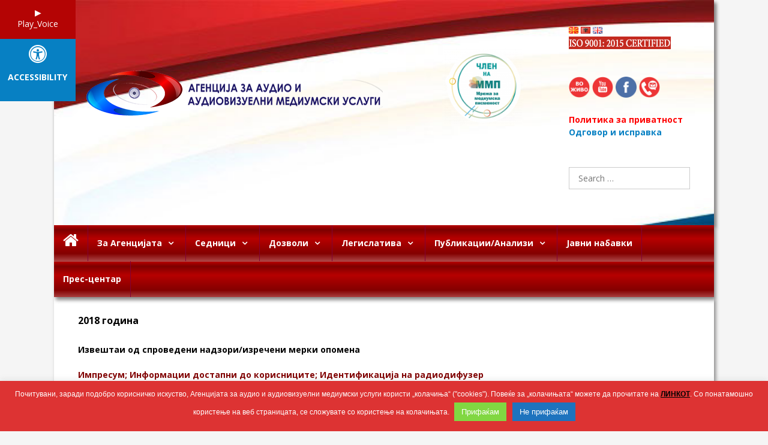

--- FILE ---
content_type: text/html; charset=UTF-8
request_url: https://avmu.mk/2018-%D0%B3%D0%BE%D0%B4%D0%B8%D0%BD%D0%B0-18/
body_size: 24715
content:
<!DOCTYPE html>
<html lang="mk-MK">
<head>
	<meta charset="UTF-8">
	<meta http-equiv="X-UA-Compatible" content="IE=edge" />
	<link rel="profile" href="https://gmpg.org/xfn/11">
	<title>2018 година &#8211; Агенција за аудио и аудиовизуелни медиумски услуги</title>
<meta name='robots' content='max-image-preview:large' />
	<style>img:is([sizes="auto" i], [sizes^="auto," i]) { contain-intrinsic-size: 3000px 1500px }</style>
	<link rel='dns-prefetch' href='//www.googletagmanager.com' />
<link rel='dns-prefetch' href='//fonts.googleapis.com' />
<link rel='dns-prefetch' href='//maxcdn.bootstrapcdn.com' />
<link href='https://fonts.gstatic.com' crossorigin rel='preconnect' />
<link rel="alternate" type="application/rss+xml" title="Агенција за аудио и аудиовизуелни медиумски услуги &raquo; Feed" href="https://avmu.mk/feed/" />
<link rel="alternate" type="application/rss+xml" title="Агенција за аудио и аудиовизуелни медиумски услуги &raquo; Comments Feed" href="https://avmu.mk/comments/feed/" />
<script type="text/javascript">
/* <![CDATA[ */
window._wpemojiSettings = {"baseUrl":"https:\/\/s.w.org\/images\/core\/emoji\/15.0.3\/72x72\/","ext":".png","svgUrl":"https:\/\/s.w.org\/images\/core\/emoji\/15.0.3\/svg\/","svgExt":".svg","source":{"concatemoji":"https:\/\/avmu.mk\/wp-includes\/js\/wp-emoji-release.min.js?ver=475ed6ff937d959b8ca75f1604b4b899"}};
/*! This file is auto-generated */
!function(i,n){var o,s,e;function c(e){try{var t={supportTests:e,timestamp:(new Date).valueOf()};sessionStorage.setItem(o,JSON.stringify(t))}catch(e){}}function p(e,t,n){e.clearRect(0,0,e.canvas.width,e.canvas.height),e.fillText(t,0,0);var t=new Uint32Array(e.getImageData(0,0,e.canvas.width,e.canvas.height).data),r=(e.clearRect(0,0,e.canvas.width,e.canvas.height),e.fillText(n,0,0),new Uint32Array(e.getImageData(0,0,e.canvas.width,e.canvas.height).data));return t.every(function(e,t){return e===r[t]})}function u(e,t,n){switch(t){case"flag":return n(e,"\ud83c\udff3\ufe0f\u200d\u26a7\ufe0f","\ud83c\udff3\ufe0f\u200b\u26a7\ufe0f")?!1:!n(e,"\ud83c\uddfa\ud83c\uddf3","\ud83c\uddfa\u200b\ud83c\uddf3")&&!n(e,"\ud83c\udff4\udb40\udc67\udb40\udc62\udb40\udc65\udb40\udc6e\udb40\udc67\udb40\udc7f","\ud83c\udff4\u200b\udb40\udc67\u200b\udb40\udc62\u200b\udb40\udc65\u200b\udb40\udc6e\u200b\udb40\udc67\u200b\udb40\udc7f");case"emoji":return!n(e,"\ud83d\udc26\u200d\u2b1b","\ud83d\udc26\u200b\u2b1b")}return!1}function f(e,t,n){var r="undefined"!=typeof WorkerGlobalScope&&self instanceof WorkerGlobalScope?new OffscreenCanvas(300,150):i.createElement("canvas"),a=r.getContext("2d",{willReadFrequently:!0}),o=(a.textBaseline="top",a.font="600 32px Arial",{});return e.forEach(function(e){o[e]=t(a,e,n)}),o}function t(e){var t=i.createElement("script");t.src=e,t.defer=!0,i.head.appendChild(t)}"undefined"!=typeof Promise&&(o="wpEmojiSettingsSupports",s=["flag","emoji"],n.supports={everything:!0,everythingExceptFlag:!0},e=new Promise(function(e){i.addEventListener("DOMContentLoaded",e,{once:!0})}),new Promise(function(t){var n=function(){try{var e=JSON.parse(sessionStorage.getItem(o));if("object"==typeof e&&"number"==typeof e.timestamp&&(new Date).valueOf()<e.timestamp+604800&&"object"==typeof e.supportTests)return e.supportTests}catch(e){}return null}();if(!n){if("undefined"!=typeof Worker&&"undefined"!=typeof OffscreenCanvas&&"undefined"!=typeof URL&&URL.createObjectURL&&"undefined"!=typeof Blob)try{var e="postMessage("+f.toString()+"("+[JSON.stringify(s),u.toString(),p.toString()].join(",")+"));",r=new Blob([e],{type:"text/javascript"}),a=new Worker(URL.createObjectURL(r),{name:"wpTestEmojiSupports"});return void(a.onmessage=function(e){c(n=e.data),a.terminate(),t(n)})}catch(e){}c(n=f(s,u,p))}t(n)}).then(function(e){for(var t in e)n.supports[t]=e[t],n.supports.everything=n.supports.everything&&n.supports[t],"flag"!==t&&(n.supports.everythingExceptFlag=n.supports.everythingExceptFlag&&n.supports[t]);n.supports.everythingExceptFlag=n.supports.everythingExceptFlag&&!n.supports.flag,n.DOMReady=!1,n.readyCallback=function(){n.DOMReady=!0}}).then(function(){return e}).then(function(){var e;n.supports.everything||(n.readyCallback(),(e=n.source||{}).concatemoji?t(e.concatemoji):e.wpemoji&&e.twemoji&&(t(e.twemoji),t(e.wpemoji)))}))}((window,document),window._wpemojiSettings);
/* ]]> */
</script>
<link rel='stylesheet' id='pt-cv-public-style-css' href='https://avmu.mk/wp-content/plugins/content-views-query-and-display-post-page/public/assets/css/cv.css?ver=4.2.1' type='text/css' media='all' />
<link rel='stylesheet' id='generate-fonts-css' href='//fonts.googleapis.com/css?family=Open+Sans:300,300italic,regular,italic,600,600italic,700,700italic,800,800italic' type='text/css' media='all' />
<style id='wp-emoji-styles-inline-css' type='text/css'>

	img.wp-smiley, img.emoji {
		display: inline !important;
		border: none !important;
		box-shadow: none !important;
		height: 1em !important;
		width: 1em !important;
		margin: 0 0.07em !important;
		vertical-align: -0.1em !important;
		background: none !important;
		padding: 0 !important;
	}
</style>
<link rel='stylesheet' id='wp-block-library-css' href='https://avmu.mk/wp-includes/css/dist/block-library/style.min.css?ver=475ed6ff937d959b8ca75f1604b4b899' type='text/css' media='all' />
<style id='classic-theme-styles-inline-css' type='text/css'>
/*! This file is auto-generated */
.wp-block-button__link{color:#fff;background-color:#32373c;border-radius:9999px;box-shadow:none;text-decoration:none;padding:calc(.667em + 2px) calc(1.333em + 2px);font-size:1.125em}.wp-block-file__button{background:#32373c;color:#fff;text-decoration:none}
</style>
<style id='global-styles-inline-css' type='text/css'>
:root{--wp--preset--aspect-ratio--square: 1;--wp--preset--aspect-ratio--4-3: 4/3;--wp--preset--aspect-ratio--3-4: 3/4;--wp--preset--aspect-ratio--3-2: 3/2;--wp--preset--aspect-ratio--2-3: 2/3;--wp--preset--aspect-ratio--16-9: 16/9;--wp--preset--aspect-ratio--9-16: 9/16;--wp--preset--color--black: #000000;--wp--preset--color--cyan-bluish-gray: #abb8c3;--wp--preset--color--white: #ffffff;--wp--preset--color--pale-pink: #f78da7;--wp--preset--color--vivid-red: #cf2e2e;--wp--preset--color--luminous-vivid-orange: #ff6900;--wp--preset--color--luminous-vivid-amber: #fcb900;--wp--preset--color--light-green-cyan: #7bdcb5;--wp--preset--color--vivid-green-cyan: #00d084;--wp--preset--color--pale-cyan-blue: #8ed1fc;--wp--preset--color--vivid-cyan-blue: #0693e3;--wp--preset--color--vivid-purple: #9b51e0;--wp--preset--gradient--vivid-cyan-blue-to-vivid-purple: linear-gradient(135deg,rgba(6,147,227,1) 0%,rgb(155,81,224) 100%);--wp--preset--gradient--light-green-cyan-to-vivid-green-cyan: linear-gradient(135deg,rgb(122,220,180) 0%,rgb(0,208,130) 100%);--wp--preset--gradient--luminous-vivid-amber-to-luminous-vivid-orange: linear-gradient(135deg,rgba(252,185,0,1) 0%,rgba(255,105,0,1) 100%);--wp--preset--gradient--luminous-vivid-orange-to-vivid-red: linear-gradient(135deg,rgba(255,105,0,1) 0%,rgb(207,46,46) 100%);--wp--preset--gradient--very-light-gray-to-cyan-bluish-gray: linear-gradient(135deg,rgb(238,238,238) 0%,rgb(169,184,195) 100%);--wp--preset--gradient--cool-to-warm-spectrum: linear-gradient(135deg,rgb(74,234,220) 0%,rgb(151,120,209) 20%,rgb(207,42,186) 40%,rgb(238,44,130) 60%,rgb(251,105,98) 80%,rgb(254,248,76) 100%);--wp--preset--gradient--blush-light-purple: linear-gradient(135deg,rgb(255,206,236) 0%,rgb(152,150,240) 100%);--wp--preset--gradient--blush-bordeaux: linear-gradient(135deg,rgb(254,205,165) 0%,rgb(254,45,45) 50%,rgb(107,0,62) 100%);--wp--preset--gradient--luminous-dusk: linear-gradient(135deg,rgb(255,203,112) 0%,rgb(199,81,192) 50%,rgb(65,88,208) 100%);--wp--preset--gradient--pale-ocean: linear-gradient(135deg,rgb(255,245,203) 0%,rgb(182,227,212) 50%,rgb(51,167,181) 100%);--wp--preset--gradient--electric-grass: linear-gradient(135deg,rgb(202,248,128) 0%,rgb(113,206,126) 100%);--wp--preset--gradient--midnight: linear-gradient(135deg,rgb(2,3,129) 0%,rgb(40,116,252) 100%);--wp--preset--font-size--small: 13px;--wp--preset--font-size--medium: 20px;--wp--preset--font-size--large: 36px;--wp--preset--font-size--x-large: 42px;--wp--preset--spacing--20: 0.44rem;--wp--preset--spacing--30: 0.67rem;--wp--preset--spacing--40: 1rem;--wp--preset--spacing--50: 1.5rem;--wp--preset--spacing--60: 2.25rem;--wp--preset--spacing--70: 3.38rem;--wp--preset--spacing--80: 5.06rem;--wp--preset--shadow--natural: 6px 6px 9px rgba(0, 0, 0, 0.2);--wp--preset--shadow--deep: 12px 12px 50px rgba(0, 0, 0, 0.4);--wp--preset--shadow--sharp: 6px 6px 0px rgba(0, 0, 0, 0.2);--wp--preset--shadow--outlined: 6px 6px 0px -3px rgba(255, 255, 255, 1), 6px 6px rgba(0, 0, 0, 1);--wp--preset--shadow--crisp: 6px 6px 0px rgba(0, 0, 0, 1);}:where(.is-layout-flex){gap: 0.5em;}:where(.is-layout-grid){gap: 0.5em;}body .is-layout-flex{display: flex;}.is-layout-flex{flex-wrap: wrap;align-items: center;}.is-layout-flex > :is(*, div){margin: 0;}body .is-layout-grid{display: grid;}.is-layout-grid > :is(*, div){margin: 0;}:where(.wp-block-columns.is-layout-flex){gap: 2em;}:where(.wp-block-columns.is-layout-grid){gap: 2em;}:where(.wp-block-post-template.is-layout-flex){gap: 1.25em;}:where(.wp-block-post-template.is-layout-grid){gap: 1.25em;}.has-black-color{color: var(--wp--preset--color--black) !important;}.has-cyan-bluish-gray-color{color: var(--wp--preset--color--cyan-bluish-gray) !important;}.has-white-color{color: var(--wp--preset--color--white) !important;}.has-pale-pink-color{color: var(--wp--preset--color--pale-pink) !important;}.has-vivid-red-color{color: var(--wp--preset--color--vivid-red) !important;}.has-luminous-vivid-orange-color{color: var(--wp--preset--color--luminous-vivid-orange) !important;}.has-luminous-vivid-amber-color{color: var(--wp--preset--color--luminous-vivid-amber) !important;}.has-light-green-cyan-color{color: var(--wp--preset--color--light-green-cyan) !important;}.has-vivid-green-cyan-color{color: var(--wp--preset--color--vivid-green-cyan) !important;}.has-pale-cyan-blue-color{color: var(--wp--preset--color--pale-cyan-blue) !important;}.has-vivid-cyan-blue-color{color: var(--wp--preset--color--vivid-cyan-blue) !important;}.has-vivid-purple-color{color: var(--wp--preset--color--vivid-purple) !important;}.has-black-background-color{background-color: var(--wp--preset--color--black) !important;}.has-cyan-bluish-gray-background-color{background-color: var(--wp--preset--color--cyan-bluish-gray) !important;}.has-white-background-color{background-color: var(--wp--preset--color--white) !important;}.has-pale-pink-background-color{background-color: var(--wp--preset--color--pale-pink) !important;}.has-vivid-red-background-color{background-color: var(--wp--preset--color--vivid-red) !important;}.has-luminous-vivid-orange-background-color{background-color: var(--wp--preset--color--luminous-vivid-orange) !important;}.has-luminous-vivid-amber-background-color{background-color: var(--wp--preset--color--luminous-vivid-amber) !important;}.has-light-green-cyan-background-color{background-color: var(--wp--preset--color--light-green-cyan) !important;}.has-vivid-green-cyan-background-color{background-color: var(--wp--preset--color--vivid-green-cyan) !important;}.has-pale-cyan-blue-background-color{background-color: var(--wp--preset--color--pale-cyan-blue) !important;}.has-vivid-cyan-blue-background-color{background-color: var(--wp--preset--color--vivid-cyan-blue) !important;}.has-vivid-purple-background-color{background-color: var(--wp--preset--color--vivid-purple) !important;}.has-black-border-color{border-color: var(--wp--preset--color--black) !important;}.has-cyan-bluish-gray-border-color{border-color: var(--wp--preset--color--cyan-bluish-gray) !important;}.has-white-border-color{border-color: var(--wp--preset--color--white) !important;}.has-pale-pink-border-color{border-color: var(--wp--preset--color--pale-pink) !important;}.has-vivid-red-border-color{border-color: var(--wp--preset--color--vivid-red) !important;}.has-luminous-vivid-orange-border-color{border-color: var(--wp--preset--color--luminous-vivid-orange) !important;}.has-luminous-vivid-amber-border-color{border-color: var(--wp--preset--color--luminous-vivid-amber) !important;}.has-light-green-cyan-border-color{border-color: var(--wp--preset--color--light-green-cyan) !important;}.has-vivid-green-cyan-border-color{border-color: var(--wp--preset--color--vivid-green-cyan) !important;}.has-pale-cyan-blue-border-color{border-color: var(--wp--preset--color--pale-cyan-blue) !important;}.has-vivid-cyan-blue-border-color{border-color: var(--wp--preset--color--vivid-cyan-blue) !important;}.has-vivid-purple-border-color{border-color: var(--wp--preset--color--vivid-purple) !important;}.has-vivid-cyan-blue-to-vivid-purple-gradient-background{background: var(--wp--preset--gradient--vivid-cyan-blue-to-vivid-purple) !important;}.has-light-green-cyan-to-vivid-green-cyan-gradient-background{background: var(--wp--preset--gradient--light-green-cyan-to-vivid-green-cyan) !important;}.has-luminous-vivid-amber-to-luminous-vivid-orange-gradient-background{background: var(--wp--preset--gradient--luminous-vivid-amber-to-luminous-vivid-orange) !important;}.has-luminous-vivid-orange-to-vivid-red-gradient-background{background: var(--wp--preset--gradient--luminous-vivid-orange-to-vivid-red) !important;}.has-very-light-gray-to-cyan-bluish-gray-gradient-background{background: var(--wp--preset--gradient--very-light-gray-to-cyan-bluish-gray) !important;}.has-cool-to-warm-spectrum-gradient-background{background: var(--wp--preset--gradient--cool-to-warm-spectrum) !important;}.has-blush-light-purple-gradient-background{background: var(--wp--preset--gradient--blush-light-purple) !important;}.has-blush-bordeaux-gradient-background{background: var(--wp--preset--gradient--blush-bordeaux) !important;}.has-luminous-dusk-gradient-background{background: var(--wp--preset--gradient--luminous-dusk) !important;}.has-pale-ocean-gradient-background{background: var(--wp--preset--gradient--pale-ocean) !important;}.has-electric-grass-gradient-background{background: var(--wp--preset--gradient--electric-grass) !important;}.has-midnight-gradient-background{background: var(--wp--preset--gradient--midnight) !important;}.has-small-font-size{font-size: var(--wp--preset--font-size--small) !important;}.has-medium-font-size{font-size: var(--wp--preset--font-size--medium) !important;}.has-large-font-size{font-size: var(--wp--preset--font-size--large) !important;}.has-x-large-font-size{font-size: var(--wp--preset--font-size--x-large) !important;}
:where(.wp-block-post-template.is-layout-flex){gap: 1.25em;}:where(.wp-block-post-template.is-layout-grid){gap: 1.25em;}
:where(.wp-block-columns.is-layout-flex){gap: 2em;}:where(.wp-block-columns.is-layout-grid){gap: 2em;}
:root :where(.wp-block-pullquote){font-size: 1.5em;line-height: 1.6;}
</style>
<link rel='stylesheet' id='contact-form-7-css' href='https://avmu.mk/wp-content/plugins/contact-form-7/includes/css/styles.css?ver=6.1.4' type='text/css' media='all' />
<link rel='stylesheet' id='cookie-law-info-css' href='https://avmu.mk/wp-content/plugins/cookie-law-info/legacy/public/css/cookie-law-info-public.css?ver=3.3.8' type='text/css' media='all' />
<link rel='stylesheet' id='cookie-law-info-gdpr-css' href='https://avmu.mk/wp-content/plugins/cookie-law-info/legacy/public/css/cookie-law-info-gdpr.css?ver=3.3.8' type='text/css' media='all' />
<link rel='stylesheet' id='magic-liquidizer-table-style-css' href='https://avmu.mk/wp-content/plugins/magic-liquidizer-responsive-table/idcss/ml-responsive-table.css?ver=2.0.3' type='text/css' media='all' />
<link rel='stylesheet' id='sogo_accessibility-css' href='https://avmu.mk/wp-content/plugins/sogo-accessibility/public/css/sogo-accessibility-public.css?ver=1.0.5' type='text/css' media='all' />
<link rel='stylesheet' id='fontawsome-css' href='//maxcdn.bootstrapcdn.com/font-awesome/4.6.3/css/font-awesome.min.css?ver=1.0.5' type='text/css' media='all' />
<link rel='stylesheet' id='wp-show-posts-css' href='https://avmu.mk/wp-content/plugins/wp-show-posts/css/wp-show-posts-min.css?ver=1.1.6' type='text/css' media='all' />
<link rel='stylesheet' id='generate-style-grid-css' href='https://avmu.mk/wp-content/themes/generatepress/css/unsemantic-grid.min.css?ver=1.3.48' type='text/css' media='all' />
<link rel='stylesheet' id='generate-style-css' href='https://avmu.mk/wp-content/themes/generatepress/style.css?ver=1.3.48' type='text/css' media='all' />
<style id='generate-style-inline-css' type='text/css'>
body{background-color:#f5f5f5;color:#000000;}a, a:visited{color:#1e73be;text-decoration:none;}a:hover, a:focus, a:active{color:#000000;text-decoration:none;}body .grid-container{max-width:1100px;}
.blog footer.entry-meta, .archive footer.entry-meta {display:none;}.byline, .single .byline, .group-blog .byline{display:none;}.cat-links{display:none;}.comments-link{display:none;}.tags-links{display:none;}
body, button, input, select, textarea{font-family:"Open Sans", sans-serif;font-size:14px;}.main-title{font-size:25px;}.site-description{font-family:Arial, Helvetica, sans-serif;}.main-navigation a, .menu-toggle{font-weight:bold;font-size:14px;}.main-navigation .main-nav ul ul li a{font-size:13px;}.widget-title{font-weight:700;font-size:14px;}.sidebar .widget, .footer-widgets .widget{font-size:14px;}h1{font-weight:700;font-size:16px;}h2{font-size:14px;}h3{font-size:12px;}.site-info{font-size:12px;}@media (max-width:768px){.main-title{font-size:20px;}h1{font-size:20px;}h2{font-size:20px;}}
.site-header{background-color:#ffffff;color:#3a3a3a;}.site-header a,.site-header a:visited{color:#3a3a3a;}.main-title a,.main-title a:hover,.main-title a:visited{color:#222222;}.site-description{color:#999999;}.main-navigation,.main-navigation ul ul{background-color:#b40404;}.main-navigation .main-nav ul li a,.menu-toggle{color:#ffffff;}.main-navigation .main-nav ul li > a:hover,.main-navigation .main-nav ul li > a:focus, .main-navigation .main-nav ul li.sfHover > a{color:#ffffff;background-color:#b40404;}button.menu-toggle:hover,button.menu-toggle:focus,.main-navigation .mobile-bar-items a,.main-navigation .mobile-bar-items a:hover,.main-navigation .mobile-bar-items a:focus{color:#ffffff;}.main-navigation .main-nav ul li[class*="current-menu-"] > a{color:#ffffff;background-color:#9b0601;}.main-navigation .main-nav ul li[class*="current-menu-"] > a:hover,.main-navigation .main-nav ul li[class*="current-menu-"].sfHover > a{color:#ffffff;background-color:#9b0601;}.main-navigation ul ul{background-color:#b40404;}.main-navigation .main-nav ul ul li a{color:#ffffff;}.main-navigation .main-nav ul ul li > a:hover,.main-navigation .main-nav ul ul li > a:focus,.main-navigation .main-nav ul ul li.sfHover > a{color:#b40404;background-color:#ffe4db;}.main-navigation .main-nav ul ul li[class*="current-menu-"] > a{color:#b40404;background-color:#ffe4db;}.main-navigation .main-nav ul ul li[class*="current-menu-"] > a:hover,.main-navigation .main-nav ul ul li[class*="current-menu-"].sfHover > a{color:#b40404;background-color:#ffe4db;}.separate-containers .inside-article, .separate-containers .comments-area, .separate-containers .page-header, .one-container .container, .separate-containers .paging-navigation, .inside-page-header{color:#000000;background-color:#ffffff;}.inside-article a,.inside-article a:visited,.paging-navigation a,.paging-navigation a:visited,.comments-area a,.comments-area a:visited,.page-header a,.page-header a:visited{color:#000000;}.inside-article a:hover,.paging-navigation a:hover,.comments-area a:hover,.page-header a:hover{color:#b40404;}.entry-header h1,.page-header h1{color:#000000;}.entry-title a:hover{color:#000000;}.entry-meta{color:#000000;}.entry-meta a,.entry-meta a:visited{color:#666666;}.entry-meta a:hover{color:#3a3a3a;}h1{color:#000000;}h2{color:#000000;}h3{color:#000000;}.site-info{color:#ffffff;background-color:#b40404;}.site-info a,.site-info a:visited{color:#ffffff;}.site-info a:hover{color:#ffffff;}.footer-bar .widget_nav_menu .current-menu-item a{color:#ffffff;}input[type="text"],input[type="email"],input[type="url"],input[type="password"],input[type="search"],textarea{color:#666666;background-color:#fafafa;border-color:#cccccc;}input[type="text"]:focus,input[type="email"]:focus,input[type="url"]:focus,input[type="password"]:focus,input[type="search"]:focus,textarea:focus{color:#666666;background-color:#ffffff;border-color:#bfbfbf;}button,html input[type="button"],input[type="reset"],input[type="submit"],.button,.button:visited{color:#ffffff;background-color:#f2f2f2;}button:hover,html input[type="button"]:hover,input[type="reset"]:hover,input[type="submit"]:hover,.button:hover,button:focus,html input[type="button"]:focus,input[type="reset"]:focus,input[type="submit"]:focus,.button:focus{color:#ffffff;background-color:#3f3f3f;}
@media (max-width:768px){.separate-containers .inside-article, .separate-containers .comments-area, .separate-containers .page-header, .separate-containers .paging-navigation, .one-container .site-content, .inside-page-header{padding:30px;}}.main-navigation ul ul{top:auto;}.site-info{padding:3px 20px 3px 20px;}.one-container .sidebar .widget{padding:0px;}
body {background-attachment: fixed; }.site-header {background-image: url(https://avmu.mk/wp-content/uploads/2023/12/avmu.jpg); background-repeat: no-repeat; background-size: cover; }
</style>
<link rel='stylesheet' id='generate-mobile-style-css' href='https://avmu.mk/wp-content/themes/generatepress/css/mobile.min.css?ver=1.3.48' type='text/css' media='all' />
<link rel='stylesheet' id='fontawesome-css' href='https://avmu.mk/wp-content/themes/generatepress/css/font-awesome.min.css?ver=4.7' type='text/css' media='all' />
<!--[if lt IE 9]>
<link rel='stylesheet' id='generate-ie-css' href='https://avmu.mk/wp-content/themes/generatepress/css/ie.min.css?ver=1.3.48' type='text/css' media='all' />
<![endif]-->
<link rel='stylesheet' id='fwdu3dcar_cov_css-css' href='https://avmu.mk/wp-content/plugins/fwdu3dcar/css/fwdu3dcar.css?ver=475ed6ff937d959b8ca75f1604b4b899' type='text/css' media='all' />
<link rel='stylesheet' id='blog-styles-css' href='https://avmu.mk/wp-content/plugins/gp-premium/blog/functions/css/style-min.css?ver=1.2.94' type='text/css' media='all' />
<link rel='stylesheet' id='generate-secondary-nav-css' href='https://avmu.mk/wp-content/plugins/gp-premium/secondary-nav/functions/css/style.min.css?ver=1.2.94' type='text/css' media='all' />
<style id='generate-secondary-nav-inline-css' type='text/css'>
.secondary-navigation{background-color:#364e72;}.secondary-navigation .main-nav ul li a,.secondary-navigation .menu-toggle{color:#ffffff;}button.secondary-menu-toggle:hover,button.secondary-menu-toggle:focus{color:#ffffff;}.widget-area .secondary-navigation{margin-bottom:20px;}.secondary-navigation ul ul{background-color:#303030;top:auto;}.secondary-navigation .main-nav ul ul li a{color:#ffffff;}.secondary-navigation .main-nav ul li > a:hover,.secondary-navigation .main-nav ul li > a:focus,.secondary-navigation .main-nav ul li.sfHover > a{color:#ffffff;background-color:#415e89;}.secondary-navigation .main-nav ul ul li > a:hover,.secondary-navigation .main-nav ul ul li > a:focus,.secondary-navigation .main-nav ul ul li.sfHover > a{color:#ffffff;background-color:#474747;}.secondary-navigation .main-nav ul li[class*="current-menu-"] > a, .secondary-navigation .main-nav ul li[class*="current-menu-"] > a:hover,.secondary-navigation .main-nav ul li[class*="current-menu-"].sfHover > a{color:#415e89;background-color:#ffffff;}.secondary-navigation .main-nav ul ul li[class*="current-menu-"] > a,.secondary-navigation .main-nav ul ul li[class*="current-menu-"] > a:hover,.secondary-navigation .main-nav ul ul li[class*="current-menu-"].sfHover > a{color:#415e89;background-color:#ffffff;}
</style>
<link rel='stylesheet' id='generate-secondary-nav-mobile-css' href='https://avmu.mk/wp-content/plugins/gp-premium/secondary-nav/functions/css/mobile.min.css?ver=1.2.94' type='text/css' media='all' />
<script type="text/javascript" src="https://avmu.mk/wp-includes/js/jquery/jquery.min.js?ver=3.7.1" id="jquery-core-js"></script>
<script type="text/javascript" src="https://avmu.mk/wp-includes/js/jquery/jquery-migrate.min.js?ver=3.4.1" id="jquery-migrate-js"></script>
<script type="text/javascript" id="cookie-law-info-js-extra">
/* <![CDATA[ */
var Cli_Data = {"nn_cookie_ids":[],"cookielist":[],"non_necessary_cookies":[],"ccpaEnabled":"","ccpaRegionBased":"","ccpaBarEnabled":"","strictlyEnabled":["necessary","obligatoire"],"ccpaType":"gdpr","js_blocking":"","custom_integration":"","triggerDomRefresh":"","secure_cookies":""};
var cli_cookiebar_settings = {"animate_speed_hide":"500","animate_speed_show":"500","background":"#dd3333","border":"#b1a6a6c2","border_on":"","button_1_button_colour":"#81d742","button_1_button_hover":"#67ac35","button_1_link_colour":"#ffffff","button_1_as_button":"1","button_1_new_win":"","button_2_button_colour":"#1e73be","button_2_button_hover":"#185c98","button_2_link_colour":"#000000","button_2_as_button":"","button_2_hidebar":"","button_3_button_colour":"#1e73be","button_3_button_hover":"#185c98","button_3_link_colour":"#fff","button_3_as_button":"1","button_3_new_win":"","button_4_button_colour":"#dd3333","button_4_button_hover":"#b12929","button_4_link_colour":"#ffffff","button_4_as_button":"1","button_7_button_colour":"#61a229","button_7_button_hover":"#4e8221","button_7_link_colour":"#fff","button_7_as_button":"1","button_7_new_win":"","font_family":"Helvetica, Arial, sans-serif","header_fix":"","notify_animate_hide":"1","notify_animate_show":"","notify_div_id":"#cookie-law-info-bar","notify_position_horizontal":"right","notify_position_vertical":"bottom","scroll_close":"","scroll_close_reload":"","accept_close_reload":"","reject_close_reload":"","showagain_tab":"1","showagain_background":"#fff","showagain_border":"#000","showagain_div_id":"#cookie-law-info-again","showagain_x_position":"100px","text":"#ffffff","show_once_yn":"","show_once":"10000","logging_on":"","as_popup":"","popup_overlay":"1","bar_heading_text":"","cookie_bar_as":"banner","popup_showagain_position":"bottom-right","widget_position":"left"};
var log_object = {"ajax_url":"https:\/\/avmu.mk\/wp-admin\/admin-ajax.php"};
/* ]]> */
</script>
<script type="text/javascript" src="https://avmu.mk/wp-content/plugins/cookie-law-info/legacy/public/js/cookie-law-info-public.js?ver=3.3.8" id="cookie-law-info-js"></script>
<script type="text/javascript" src="https://avmu.mk/wp-content/plugins/flowpaper-lite-pdf-flipbook/assets/lity/lity.min.js" id="lity-js-js"></script>
<script type="text/javascript" src="https://avmu.mk/wp-content/plugins/magic-liquidizer-responsive-table/idjs/ml.responsive.table.min.js?ver=2.0.3" id="magic-liquidizer-table-js"></script>
<script type="text/javascript" id="sogo_accessibility.labels-js-extra">
/* <![CDATA[ */
var sogoLabels = {"s":"Search","author":"Name","email":"Email","url":"Website","comment":"Comment"};
/* ]]> */
</script>
<script type="text/javascript" src="https://avmu.mk/wp-content/plugins/sogo-accessibility/public/js/labels.js?ver=1.0.5" id="sogo_accessibility.labels-js"></script>
<script type="text/javascript" src="https://avmu.mk/wp-content/plugins/fwdu3dcar/js/FWDUltimate3DCarousel.js?ver=475ed6ff937d959b8ca75f1604b4b899" id="fwdu3dcar_cov_script-js"></script>

<!-- Google tag (gtag.js) snippet added by Site Kit -->
<!-- Google Analytics snippet added by Site Kit -->
<script type="text/javascript" src="https://www.googletagmanager.com/gtag/js?id=GT-M3S9PSC" id="google_gtagjs-js" async></script>
<script type="text/javascript" id="google_gtagjs-js-after">
/* <![CDATA[ */
window.dataLayer = window.dataLayer || [];function gtag(){dataLayer.push(arguments);}
gtag("set","linker",{"domains":["avmu.mk"]});
gtag("js", new Date());
gtag("set", "developer_id.dZTNiMT", true);
gtag("config", "GT-M3S9PSC");
/* ]]> */
</script>
<link rel="https://api.w.org/" href="https://avmu.mk/wp-json/" /><link rel="alternate" title="JSON" type="application/json" href="https://avmu.mk/wp-json/wp/v2/pages/55415" /><link rel="canonical" href="https://avmu.mk/2018-%d0%b3%d0%be%d0%b4%d0%b8%d0%bd%d0%b0-18/" />
<link rel="alternate" title="oEmbed (JSON)" type="application/json+oembed" href="https://avmu.mk/wp-json/oembed/1.0/embed?url=https%3A%2F%2Favmu.mk%2F2018-%25d0%25b3%25d0%25be%25d0%25b4%25d0%25b8%25d0%25bd%25d0%25b0-18%2F" />
<link rel="alternate" title="oEmbed (XML)" type="text/xml+oembed" href="https://avmu.mk/wp-json/oembed/1.0/embed?url=https%3A%2F%2Favmu.mk%2F2018-%25d0%25b3%25d0%25be%25d0%25b4%25d0%25b8%25d0%25bd%25d0%25b0-18%2F&#038;format=xml" />
<meta name="generator" content="Site Kit by Google 1.167.0" /><style type="text/css" id="simple-css-output">.nav-aligned-left.nav-above-header .main-navigation, .nav-aligned-left.nav-below-header .main-navigation { text-align: left; background-color: transparent;}.inside-navigation, sub, sup { position: relative; background-color: #B40404; background: url(https://avmu.mk/wp-content/uploads/2017/06/meni-1.png)}.main-navigation .main-nav ul li a, .menu-toggle, .main-navigation .mobile-bar-items a { padding-left: 15px; padding-right: 15px; line-height: 60px; border-right: 1px solid #810238;}.main-navigation, .main-navigation ul li, .main-navigation ul li a { text-decoration: none !important;}.secondary-navigation { display: none;}.page-id-2 .secondary-navigation,.page-id-14413 .secondary-navigation,.page-id-14416 .secondary-navigation{ display: block; position: absolute !important; left: -999em; overflow: hidden;}.page-id-2 .pdfprnt-top-right, .pdfprnt-bottom-right, .pdfprnt-top-bottom-right, .pdfprnt-right,.page-id-14413 .pdfprnt-top-right, .pdfprnt-bottom-right, .pdfprnt-top-bottom-right, .pdfprnt-right,.page-id-14416 .pdfprnt-top-right, .pdfprnt-bottom-right, .pdfprnt-top-bottom-right, .pdfprnt-right,.blog .pdfprnt-top-right, .pdfprnt-bottom-right, .pdfprnt-top-bottom-right, .pdfprnt-right{ display: none;}.site-header .header-image { margin-top: 25px;}@media (max-width: 768px) { .site-header .header-image { margin-top: auto; }}/* media max width 1100px */button.menu-toggle { background-color: transparent; width: 100%; border: 0; outline: 0; text-align: center;}button.menu-toggle:hover,button.menu-toggle:active,button.menu-toggle:focus { background-color: transparent; border: 0; outline: 0;}.nav-search-enabled .main-navigation .menu-toggle { text-align: left;}.mobile-bar-items { display: none; position: absolute; right: 0; top: 0; z-index: 21; list-style-type: none;}.mobile-bar-items a { display: inline-block;}@media (max-width: 1100px) { .top-bar.top-bar-align-left, .top-bar.top-bar-align-right { text-align: center; } .top-bar .widget { float: none !important; margin: 0 10px !important; } .top-bar .widget_nav_menu li { float: none; display: inline-block; padding: 5px 0; } .sidebar, .content-area, .inside-footer-widgets > div { float: none; width: 100%; left: 0; right: 0; } .inside-footer-widgets > div:not(:last-child) { margin-bottom: 40px; } .one-container .sidebar { margin-top: 40px; } .separate-containers #left-sidebar + #right-sidebar .inside-right-sidebar { margin-top: 0; } a, body, button, input, select, textarea { -webkit-transition: all 0s ease-in-out; -moz-transition: all 0s ease-in-out; -o-transition: all 0s ease-in-out; transition: all 0s ease-in-out; } .inside-header > *:not(:last-child) { margin-bottom: 20px; } /* Start mobile navigation */ .main-navigation .menu-toggle { display: block; } .main-navigation ul { display: none; } .main-navigation.toggled .main-nav > ul { display: block; } .main-navigation .main-nav ul ul { position: relative; top: 0; left: auto; right: auto; width: 100%; } .main-navigation .main-nav li { float: none; clear: both; display: block !important; text-align: left !important; } .main-navigation .main-nav li.hide-on-mobile { display: none !important; } .main-navigation .sub-menu.toggled-on, .main-navigation .children.toggled-on { display: block !important; opacity: 1 !important; } .main-navigation .dropdown-menu-toggle:before { content: "\f107" !important; } .main-navigation .sfHover > a .dropdown-menu-toggle:before { content: "\f106" !important; } .main-navigation .menu-item-has-children .dropdown-menu-toggle { float: right; } .main-navigation .mobile-bar-items { display: block; } .main-navigation .menu li.search-item { display: none !important; } .main-navigation .sf-menu > li.menu-item-float-right { float: none !important; display: inline-block !important; } [class*="nav-float-"] .site-header .inside-header > * { float: none; clear: both; } /* End mobile navigation */ .both-right.separate-containers .inside-left-sidebar, .both-left.separate-containers .inside-left-sidebar, .both-right.separate-containers .inside-right-sidebar, .both-left.separate-containers .inside-right-sidebar { margin-right: 0; margin-left: 0; } .site-main { margin-left: 0 !important; margin-right: 0 !important; } body:not(.no-sidebar) .site-main { margin-bottom: 0 !important; } .fluid-header .inside-header { text-align: center; } .header-widget { float: none; max-width: 100%; text-align: center; } .alignleft, .alignright { float: none; display: block; margin-left: auto; margin-right: auto; } .post-image-aligned-left .post-image, .post-image-aligned-right .post-image { float: none; margin: 2em 0; text-align: center; } .site-info { padding-left: 10px; padding-right: 10px; } .site-info { text-align: center; } .copyright-bar { float: none !important; text-align: center !important; } .footer-bar { float: none !important; text-align: center !important; margin-bottom: 20px; } .footer-bar .widget_nav_menu li { float: none; display: inline-block; padding: 5px 0; } .site-footer .footer-widgets .footer-widgets-container .inside-footer-widgets { margin: 0; } .site-footer .footer-widgets .footer-widgets-container .inner-padding { padding: 0; } .comment .children { padding-left: 10px; margin-left: 0; } .edd_download { display: block; float: none !important; margin-bottom: 1.5em; width: 100% !important; }}/* end */.widget_apsi_widget, .widget_polylang { display: inline;}.separate-containers .inside-article, .separate-containers .comments-area, .separate-containers .page-header, .separate-containers .paging-navigation, .one-container .site-content { padding: 30px 40px 30px 40px;}.entry-meta {display:none;}.elementor-widget-tabs.elementor-tabs-view-horizontal .elementor-tab-desktop-title {display: inline-block;}.elementor-widget-tabs .elementor-tabs { text-align: center; color: #000;}.elementor-tabs-wrapper{ background-color: #B40404;}.elementor-widget-tabs .elementor-tabs a,.elementor-widget-tabs .elementor-tabs a:visited,.elementor-widget-tabs .elementor-tabs a:hover,.elementor-widget-tabs .elementor-tabs a:focus{ color: #B40404;}#carousel { margin-bottom: 10px;}.meteor-slides { margin: auto !important;}#izbori{ margin-left:40px; margin-right:40px;}#linkovi a,#linkovi a:visited{ color: #3366ff;}.lang-item { display: inline;}.generate-back-to-top, .generate-back-to-top:visited { background: #B40404; color: #fff !important;}.generate-back-to-top:hover,.generate-back-to-top:focus { background-color: #fccbbb; color: #FFFFFF;}a.wp-show-posts-read-more,a.wp-show-posts-read-more:visited { border: 2px solid #f5f5f5; border-radius: 5px; font-size: 0.9em !important; font-weight:bold !important; background: #B40404; color: #fff !important; float: right;}a.wp-show-posts-read-more:hover,a.wp-show-posts-read-more:focus { border: 2px solid #f5f5f5; color: #fff !important; background: #B40404; float: right;}.wp-show-posts-inner { padding: 8px 15px; border: 2px solid #fcf3cf; border-radius: 3px; border-top-left-radius: 3px; border-top-right-radius: 3px; border-bottom-right-radius: 3px; border-bottom-left-radius: 3px; box-shadow: 3px 5px 6px #f9f79f;}h2.entry-title { font-size: 16px; line-height: 18px; font-weight:700; color: #000 !important;}h2.entry-title a{ font-size: 16px; line-height: 18px; font-weight:700; color: #000 !important;}.blog .inside-article { padding: 8px 15px; border: 2px solid #f5f5f5; border-radius: 3px; border-top-left-radius: 3px; border-top-right-radius: 3px; border-bottom-right-radius: 3px; border-bottom-left-radius: 3px; box-shadow: 3px 5px 6px #f5f5f5;}a:link { color: #3366ff;}.inside-article a, .inside-article a:visited { color: #3366ff;}.inside-article .read-more{ color: #000 !important; font-weight: normal;}.site-header, .container, .site-footer, .site-info { box-shadow: 3px 5px 6px #8b8a8a;} .inside-header { box-shadow: 3px 5px 6px #8b8a8a;} .inside-navigation { box-shadow: 3px 5px 6px #8b8a8a;} .page-header-image-single { float: left; padding-right:10px;}.blog .read-more{ color: #000 !important; font-weight: normal;}.blog .page-numbers { display: block-inline; float: left; padding: 5px 10px; color:#000; font-weight:bold; text-decoration: none; border: 1px solid #dddddd; }.blog .page-numbers.current{ background: #B40404; color: white; font-weight:bold; border: 1px solid transparent;}.blog .prev { background:transparent url('https://avmu.mk/wp-content/uploads/2017/05/previous.png') center no-repeat; width: 10px; text-indent:-10000px; /*moving the default text*/ overflow:hidden;/*hiding the default text*/} .blog .prev a:hover {background-color: transparent;}.blog .next { background:transparent url('https://avmu.mk/wp-content/uploads/2017/05/next.png') center no-repeat; width: 10px; text-indent:-10000px; /*moving the default text*/ overflow:hidden;/*hiding the default text*/}#sogoacc .sogo-logo a { display: none;}#open_sogoacc { width: 105px; height: auto;}@media (max-width:767px) { #open_sogoacc p{ font-size: 8px !important; } #open_sogoacc { width: auto !important; } #Play_Voice p { font-size: 10px !important; } #Play_Voice { width: 78px !important; } }#apsi_widget-4 { margin-left: 25px;}#polylang-3, #apsi_widget-4 { display: inline-block;}.site-header input[type="search"] { box-sizing: content-box; width: 170px; height: 15px; margin-top: 7px; background: transparent;}.site-header input[type="search"]:hover,.site-header input[type="search"]:active,.site-header input[type="search"]:focus { background: transparent; background-image: opacity: 0;}/* end search */.content-read-more:before { display: inline; margin-left: 10px;}.blog .inside-article { font-size: 14px;}.wp-show-posts-inner :last-child { line-height: 18px; font-size: 14px; font-weight:500; color:#000;}.wp-show-posts-entry-title :last-child { font-weight:700; font-size: 16px; color: #000 !important;}h4.pt-cv-title { font-size: 16px; color: #000;}.pt-cv-wrapper{ font-size: 14px;}.pt-cv-wrapper .btn-success { font-size:0.9em !important; color: #fff !important; font-weight: bold; background-color: #b40404; border-color: #eee; border-top-color: rgb(238, 238, 238); border-right-color: rgb(238, 238, 238); border-bottom-color: rgb(238, 238, 238); border-left-color: rgb(238, 238, 238);}.pt-cv-wrapper .btn-success.focus, .pt-cv-wrapper .btn-success:focus {background-color: #B40404 !important;border-color: #333333 !important;color: #fff !important;}.pt-cv-wrapper .btn-success.active, .pt-cv-wrapper .btn-success:active, .pt-cv-wrapper .btn-success:hover, .pt-cv-wrapper .open > .dropdown-toggle.btn-success {background-color: #B40404 !important;border-color: #eee !important;color: #fff !important;}.pt-cv-wrapper .pagination>.active>a, .pt-cv-wrapper .pagination>.active>a:focus, .pt-cv-wrapper .pagination>.active>a:hover, .pt-cv-wrapper .pagination>.active>span, .pt-cv-wrapper .pagination>.active>span:focus, .pt-cv-wrapper .pagination>.active>span:hover { color: #fff !important; background-color: #B40404; border-color: #337ab7; }.pt-cv-wrapper .pagination>li>a, .pt-cv-wrapper .pagination>li>span { color: #000 !important; font-weight: bold; background-color: #fff; border: 1px solid #ddd;}.pt-cv-title a{ font-size: 16px; font-weight: 700 !important; color: #000 !important;}p { font-size: 14px !important;}button, html input[type="button"], input[type="reset"], input[type="submit"], .button, .button:visited { color: #000; } #listenButton1:hover{ background-color: #B40404;} .wp-show-posts-columns .wp-show-posts-inner { display: flex; flex-direction: column;}.wp-show-posts-columns .wp-show-posts-entry-summary, .wp-show-posts-columns .wp-show-posts-entry-content { flex-grow: 1;} .wp-show-posts-inner { text-align: right;}.wp-show-posts-inner .wp-show-posts-entry-header, .wp-show-posts-inner div { text-align: left;}button, html input[type=button], input[type=reset], input[type=submit] { background: #b40404 !important; color: #fff;}.widget-title { display: none;}.entry-summary>:last-child, .sidebar .widget :last-child { display: none;}@media (max-width: 768px) { .site-header .widget { display: inline-block; /*text-align:center;*/ margin-left:35px; } .media_image-2 { width: 80px; display: block; position: absolute; top: 250px; left: 30px; z-index: 999;}}.accordion-title { font-size: 14px; font-weight: 700; cursor: pointer;}.accordion-title:hover,.accordion-title:focus { color: #B40404;}.accordion-title.open {cursor: default;} .tribe-events-cal-links{display:none!important;}.ai1ec-calendar-toolbar{ display:none!important;}#cookie-law-info-bar { font-size: 9pt!important;}@media (min-width: 900px) {.media_image-2 { width: 130px; display: block; position: absolute; top: 80px; left: 650px; z-index: 999;}</style><meta name="viewport" content="width=device-width, initial-scale=1"><meta name="generator" content="Elementor 3.26.4; features: additional_custom_breakpoints; settings: css_print_method-external, google_font-enabled, font_display-swap">
			<style>
				.e-con.e-parent:nth-of-type(n+4):not(.e-lazyloaded):not(.e-no-lazyload),
				.e-con.e-parent:nth-of-type(n+4):not(.e-lazyloaded):not(.e-no-lazyload) * {
					background-image: none !important;
				}
				@media screen and (max-height: 1024px) {
					.e-con.e-parent:nth-of-type(n+3):not(.e-lazyloaded):not(.e-no-lazyload),
					.e-con.e-parent:nth-of-type(n+3):not(.e-lazyloaded):not(.e-no-lazyload) * {
						background-image: none !important;
					}
				}
				@media screen and (max-height: 640px) {
					.e-con.e-parent:nth-of-type(n+2):not(.e-lazyloaded):not(.e-no-lazyload),
					.e-con.e-parent:nth-of-type(n+2):not(.e-lazyloaded):not(.e-no-lazyload) * {
						background-image: none !important;
					}
				}
			</style>
			<link rel="icon" href="https://avmu.mk/wp-content/uploads/2017/05/favicon-32x32.png" sizes="32x32" />
<link rel="icon" href="https://avmu.mk/wp-content/uploads/2017/05/favicon-32x32.png" sizes="192x192" />
<link rel="apple-touch-icon" href="https://avmu.mk/wp-content/uploads/2017/05/favicon-32x32.png" />
<meta name="msapplication-TileImage" content="https://avmu.mk/wp-content/uploads/2017/05/favicon-32x32.png" />
</head>

<body data-rsssl=1 itemtype='http://schema.org/WebPage' itemscope='itemscope' class="page-template-default page page-id-55415 post-image-below-header post-image-aligned-left secondary-nav-below-header secondary-nav-aligned-left sections-no-sidebars sticky-menu-fade navigation-logo-sticky  no-sidebar nav-below-header contained-header one-container active-footer-widgets-0 nav-aligned-left header-aligned-left dropdown-hover elementor-default elementor-kit-56751">
	<a class="screen-reader-text skip-link" href="#content" title="Skip to content">Skip to content</a>
			<header itemtype="http://schema.org/WPHeader" itemscope="itemscope" id="masthead" class="site-header grid-container grid-parent">
		<div class="inside-header">
			    <img src="https://avmu.mk/wp-content/uploads/2017/10/header_logo.png" style="margin-top:40px;" />
						<div class="header-widget">
			<aside id="polylang-4" class="widget inner-padding widget_polylang"><ul>
	<li class="lang-item lang-item-4 lang-item-mk current-lang lang-item-first"><a lang="mk-MK" hreflang="mk-MK" href="https://avmu.mk/2018-%d0%b3%d0%be%d0%b4%d0%b8%d0%bd%d0%b0-18/" aria-current="true"><img loading="lazy" src="[data-uri]" alt="makedonski jazik" width="16" height="11" style="width: 16px; height: 11px;" /></a></li>
	<li class="lang-item lang-item-12 lang-item-sq no-translation"><a lang="sq" hreflang="sq" href="https://avmu.mk/sq/ballina-sq/"><img loading="lazy" src="[data-uri]" alt="Shqip" width="16" height="11" style="width: 16px; height: 11px;" /></a></li>
	<li class="lang-item lang-item-16 lang-item-en no-translation"><a lang="en-GB" hreflang="en-GB" href="https://avmu.mk/en/home-en/"><img loading="lazy" src="[data-uri]" alt="English" width="16" height="11" style="width: 16px; height: 11px;" /></a></li>
</ul>
</aside><aside id="text-3" class="widget inner-padding widget_text">			<div class="textwidget"><style>
.header-widget .widget{<br />padding: 0 0 0!important;<br />}<br /></style>
<p><a href="/wp-content/uploads/2024/10/Сертификат-ISO-9001-2015-на-Агенцијата-2024.pdf" target="_blank" rel="noopener"><img decoding="async" class="iso alignnone" src="https://avmu.mk/wp-content/uploads/2018/10/iso-logo1.jpg" alt="ISO-certificate" width="170" height="21" /></a></p>
</div>
		</aside><aside id="text-4" class="widget inner-padding widget_text">			<div class="textwidget"><p><a href="https://www.youtube.com/embed/live_stream?channel=UCEYyMdFonG29RzsAjeRt-rQ" target="_blank" rel="noopener"><img decoding="async" class="alignnone wp-image-56777" src="https://avmu.mk/wp-content/uploads/2023/12/onair_orig-1.png" alt="" width="35" height="35" srcset="https://avmu.mk/wp-content/uploads/2023/12/onair_orig-1.png 256w, https://avmu.mk/wp-content/uploads/2023/12/onair_orig-1-150x150.png 150w" sizes="(max-width: 35px) 100vw, 35px" /></a> <a href="https://www.youtube.com/channel/UCEYyMdFonG29RzsAjeRt-rQ/featured"><img decoding="async" class="alignnone wp-image-56778" src="https://avmu.mk/wp-content/uploads/2023/12/YouTube-1.png" alt="" width="35" height="35" srcset="https://avmu.mk/wp-content/uploads/2023/12/YouTube-1.png 256w, https://avmu.mk/wp-content/uploads/2023/12/YouTube-1-150x150.png 150w" sizes="(max-width: 35px) 100vw, 35px" /></a> <a href="https://www.facebook.com/agencijazaaudioiaudiovizuelnimediumskiuslugi/"><img loading="lazy" loading="lazy" decoding="async" class="alignnone wp-image-56779" src="https://avmu.mk/wp-content/uploads/2023/12/facebook_circle-512.png" alt="" width="35" height="35" srcset="https://avmu.mk/wp-content/uploads/2023/12/facebook_circle-512.png 512w, https://avmu.mk/wp-content/uploads/2023/12/facebook_circle-512-150x150.png 150w" sizes="(max-width: 35px) 100vw, 35px" /></a> <a href="/contakti"><img loading="lazy" loading="lazy" decoding="async" class="alignnone wp-image-56780" src="https://avmu.mk/wp-content/uploads/2023/12/contactUsIcon-1.png" alt="" width="35" height="35" srcset="https://avmu.mk/wp-content/uploads/2023/12/contactUsIcon-1.png 256w, https://avmu.mk/wp-content/uploads/2023/12/contactUsIcon-1-150x150.png 150w" sizes="(max-width: 35px) 100vw, 35px" /></a></p>
<p><a style="color: red;" href="/politika-za-privatnost-na-licni-podatoci/"><strong>Политика за приватност</strong></a><br />
<a style="color: #0780c3;" href="/odgovor-i-isporavka-art/"><strong>Одговор и исправка</strong></a></p>
</div>
		</aside><aside id="search-3" class="widget inner-padding widget_search"><h4 class="widget-title">Пребарувај&#8230;</h4><form method="get" class="search-form" action="https://avmu.mk/">
	<label>
		<span class="screen-reader-text">Search for:</span>
		<input type="search" class="search-field" placeholder="Search &hellip;" value="" name="s" title="Search for:">
	</label>
	<input type="submit" class="search-submit" value="Search">
</form></aside><aside id="media_image-2" class="widget inner-padding widget_media_image"><a href="https://mediumskapismenost.mk/"><img loading="lazy" width="150" height="146" src="https://avmu.mk/wp-content/uploads/2023/12/logo_mmp-150x146.png" class="image wp-image-56773 media_image-2 attachment-thumbnail size-thumbnail" alt="" style="max-width: 100%; height: auto;" decoding="async" srcset="https://avmu.mk/wp-content/uploads/2023/12/logo_mmp-150x146.png 150w, https://avmu.mk/wp-content/uploads/2023/12/logo_mmp-768x748.png 768w, https://avmu.mk/wp-content/uploads/2023/12/logo_mmp.png 1094w" sizes="(max-width: 150px) 100vw, 150px" /></a></aside>		</div>
						</div><!-- .inside-header -->
	</header><!-- #masthead -->
			<nav itemtype="http://schema.org/SiteNavigationElement" itemscope="itemscope" id="site-navigation" class="main-navigation">
		<div class="inside-navigation grid-container grid-parent">
						<button class="menu-toggle" aria-controls="primary-menu" aria-expanded="false">
								<span class="mobile-menu">Menu</span>
			</button>
			<div id="primary-menu" class="main-nav"><ul id="menu-mainmenu-mk" class=" menu sf-menu"><li id="menu-item-139" class="menu-item menu-item-type-post_type menu-item-object-page menu-item-home menu-item-139"><a href="https://avmu.mk/"><i class="fa fa-home fa-2x" aria-hidden="true"></i></a></li>
<li id="menu-item-556" class="menu-item menu-item-type-custom menu-item-object-custom menu-item-has-children menu-item-556"><a href="#">За Агенцијата<span role="button" class="dropdown-menu-toggle" aria-expanded="false"></span></a>
<ul class="sub-menu">
	<li id="menu-item-141" class="menu-item menu-item-type-post_type menu-item-object-page menu-item-141"><a href="https://avmu.mk/nadleznosti-na-agencijata/">Надлежности на Агенцијата</a></li>
	<li id="menu-item-142" class="menu-item menu-item-type-post_type menu-item-object-page menu-item-142"><a href="https://avmu.mk/%d0%b7%d0%b0-%d0%b0%d0%b3%d0%b5%d0%bd%d1%86%d0%b8%d1%98%d0%b0%d1%82%d0%b0/%d0%b4%d0%b8%d1%80%d0%b5%d0%ba%d1%82%d0%be%d1%80-%d0%bd%d0%b0-%d0%b0%d0%b3%d0%b5%d0%bd%d1%86%d0%b8%d1%98%d0%b0%d1%82%d0%b0/">Директор на Агенцијата</a></li>
	<li id="menu-item-143" class="menu-item menu-item-type-post_type menu-item-object-page menu-item-143"><a href="https://avmu.mk/sovet-na-agencijata/">Совет на Агенцијата за аудио и аудиовизуелни медиумски услуги</a></li>
	<li id="menu-item-19641" class="menu-item menu-item-type-custom menu-item-object-custom menu-item-19641"><a href="https://avmu.mk/strucna-sluzba/">Стручна служба на Агенцијата</a></li>
	<li id="menu-item-144" class="menu-item menu-item-type-post_type menu-item-object-page menu-item-144"><a href="https://avmu.mk/%d0%bf%d1%80%d0%be%d0%b3%d1%80%d0%b0%d0%bc%d0%b8-%d0%b8-%d0%b8%d0%b7%d0%b2%d0%b5%d1%88%d1%82%d0%b0%d0%b8-%d0%b7%d0%b0-%d1%80%d0%b0%d0%b1%d0%be%d1%82%d0%b0/">Програми и извештаи за работа</a></li>
	<li id="menu-item-145" class="menu-item menu-item-type-post_type menu-item-object-page menu-item-145"><a href="https://avmu.mk/%d1%98%d0%b0%d0%b2%d0%bd%d0%b8-%d1%81%d0%be%d1%81%d1%82%d0%b0%d0%bd%d0%be%d1%86%d0%b8-%d0%bd%d0%b0-%d0%b0%d0%b3%d0%b5%d0%bd%d1%86%d0%b8%d1%98%d0%b0%d1%82%d0%b0/">Јавни состаноци на Агенцијата</a></li>
	<li id="menu-item-76387" class="menu-item menu-item-type-post_type menu-item-object-page menu-item-76387"><a href="https://avmu.mk/prevencija-od-korupcija/">Превенција од корупција</a></li>
</ul>
</li>
<li id="menu-item-10093" class="menu-item menu-item-type-custom menu-item-object-custom menu-item-has-children menu-item-10093"><a href="#">Седници<span role="button" class="dropdown-menu-toggle" aria-expanded="false"></span></a>
<ul class="sub-menu">
	<li id="menu-item-8970" class="menu-item menu-item-type-post_type menu-item-object-page menu-item-8970"><a href="https://avmu.mk/dneven-red/">Дневен ред</a></li>
	<li id="menu-item-148" class="menu-item menu-item-type-post_type menu-item-object-page menu-item-148"><a href="https://avmu.mk/hroniki/">Хроники</a></li>
	<li id="menu-item-149" class="menu-item menu-item-type-post_type menu-item-object-page menu-item-149"><a href="https://avmu.mk/zapisnici/">Записници</a></li>
	<li id="menu-item-158" class="menu-item menu-item-type-post_type menu-item-object-page menu-item-158"><a href="https://avmu.mk/odluki-akti-od-sednici/">Одлуки / акти од седници</a></li>
</ul>
</li>
<li id="menu-item-10094" class="menu-item menu-item-type-custom menu-item-object-custom menu-item-has-children menu-item-10094"><a href="#">Дозволи<span role="button" class="dropdown-menu-toggle" aria-expanded="false"></span></a>
<ul class="sub-menu">
	<li id="menu-item-16109" class="menu-item menu-item-type-custom menu-item-object-custom menu-item-has-children menu-item-16109"><a href="#">Конкурс за дозволи<span role="button" class="dropdown-menu-toggle" aria-expanded="false"></span></a>
	<ul class="sub-menu">
		<li id="menu-item-16130" class="menu-item menu-item-type-custom menu-item-object-custom menu-item-has-children menu-item-16130"><a href="#">РА<span role="button" class="dropdown-menu-toggle" aria-expanded="false"></span></a>
		<ul class="sub-menu">
			<li id="menu-item-19226" class="menu-item menu-item-type-post_type menu-item-object-page menu-item-19226"><a href="https://avmu.mk/istrazuvanja-studii-kon-za-dozvoli-ra-%d1%81%d1%82%d1%83%d0%b4%d0%b8%d1%98%d0%b0-%d0%b7%d0%b0-%d1%83%d1%82%d0%b2%d1%80%d0%b4%d1%83%d0%b2%d0%b0%d1%9a%d0%b5-%d0%bd%d0%b0-%d0%be%d0%bf%d1%80%d0%b0/">Истражувања/Студии</a></li>
			<li id="menu-item-38510" class="menu-item menu-item-type-custom menu-item-object-custom menu-item-38510"><a href="https://avmu.mk/dozvoli/konkurs-za-dozvoli/odluki/">Одлуки</a></li>
			<li id="menu-item-155" class="menu-item menu-item-type-post_type menu-item-object-page menu-item-155"><a href="https://avmu.mk/obrazec-na-prijava/">Образец на пријава</a></li>
		</ul>
</li>
		<li id="menu-item-16127" class="menu-item menu-item-type-custom menu-item-object-custom menu-item-has-children menu-item-16127"><a href="#">ТВ<span role="button" class="dropdown-menu-toggle" aria-expanded="false"></span></a>
		<ul class="sub-menu">
			<li id="menu-item-19237" class="menu-item menu-item-type-custom menu-item-object-custom menu-item-19237"><a href="https://avmu.mk/istrazuvanja-studii-tv-so-konk/">Истражувања/Студии</a></li>
			<li id="menu-item-21872" class="menu-item menu-item-type-custom menu-item-object-custom menu-item-21872"><a href="#">Одлуки</a></li>
			<li id="menu-item-21873" class="menu-item menu-item-type-custom menu-item-object-custom menu-item-21873"><a href="#">Образец на пријава</a></li>
		</ul>
</li>
	</ul>
</li>
	<li id="menu-item-16138" class="menu-item menu-item-type-custom menu-item-object-custom menu-item-has-children menu-item-16138"><a href="#">Без конкурс<span role="button" class="dropdown-menu-toggle" aria-expanded="false"></span></a>
	<ul class="sub-menu">
		<li id="menu-item-16158" class="menu-item menu-item-type-custom menu-item-object-custom menu-item-has-children menu-item-16158"><a href="#">РА<span role="button" class="dropdown-menu-toggle" aria-expanded="false"></span></a>
		<ul class="sub-menu">
			<li id="menu-item-19251" class="menu-item menu-item-type-custom menu-item-object-custom menu-item-19251"><a href="https://avmu.mk/odluki-bezkonkurs-ra/">Одлуки</a></li>
			<li id="menu-item-19257" class="menu-item menu-item-type-custom menu-item-object-custom menu-item-19257"><a href="https://avmu.mk/obrazec-bez-konkurs-ra/">Образец на барање</a></li>
		</ul>
</li>
		<li id="menu-item-16159" class="menu-item menu-item-type-custom menu-item-object-custom menu-item-has-children menu-item-16159"><a href="#">ТВ<span role="button" class="dropdown-menu-toggle" aria-expanded="false"></span></a>
		<ul class="sub-menu">
			<li id="menu-item-160" class="menu-item menu-item-type-post_type menu-item-object-page menu-item-160"><a href="https://avmu.mk/dozvoli/bez-konkurs/odluki/">Одлуки за доделување дозвола за ТВ емитување</a></li>
			<li id="menu-item-161" class="menu-item menu-item-type-post_type menu-item-object-page menu-item-161"><a href="https://avmu.mk/dozvoli/bez-konkurs/obrazec-na-baranje/">Образец – барање за доделување дозвола</a></li>
		</ul>
</li>
	</ul>
</li>
	<li id="menu-item-16160" class="menu-item menu-item-type-custom menu-item-object-custom menu-item-has-children menu-item-16160"><a href="#">Одземени/Престанок на дозволи<span role="button" class="dropdown-menu-toggle" aria-expanded="false"></span></a>
	<ul class="sub-menu">
		<li id="menu-item-16175" class="menu-item menu-item-type-custom menu-item-object-custom menu-item-has-children menu-item-16175"><a href="#">РА<span role="button" class="dropdown-menu-toggle" aria-expanded="false"></span></a>
		<ul class="sub-menu">
			<li id="menu-item-19262" class="menu-item menu-item-type-custom menu-item-object-custom menu-item-19262"><a href="https://avmu.mk/%D0%BE%D0%B4%D0%BB%D1%83%D0%BA%D0%B8-%D0%B7%D0%B0-%D0%BE%D0%B4%D0%B7%D0%B5%D0%BC%D0%B0%D1%9A%D0%B5-%D0%BD%D0%B0-%D0%B4%D0%BE%D0%B7%D0%B2%D0%BE%D0%BB%D0%B0%D1%82%D0%B0-%D0%B7%D0%B0-%D1%80%D0%B0%D0%B4/">Одлуки за одземање дозвола</a></li>
		</ul>
</li>
		<li id="menu-item-16174" class="menu-item menu-item-type-custom menu-item-object-custom menu-item-has-children menu-item-16174"><a href="#">ТВ<span role="button" class="dropdown-menu-toggle" aria-expanded="false"></span></a>
		<ul class="sub-menu">
			<li id="menu-item-162" class="menu-item menu-item-type-post_type menu-item-object-page menu-item-162"><a href="https://avmu.mk/dozvoli/odzemeni-prestanok-na-dozvoli/">Одлуки за одземање дозволи за ТВ-емитување</a></li>
		</ul>
</li>
	</ul>
</li>
	<li id="menu-item-77101" class="menu-item menu-item-type-post_type menu-item-object-page menu-item-77101"><a href="https://avmu.mk/prodolzuvanje-na-dozvola-za-tv-ra/">Продолжување дозвола за ТВ/РА</a></li>
</ul>
</li>
<li id="menu-item-10095" class="menu-item menu-item-type-custom menu-item-object-custom menu-item-has-children menu-item-10095"><a href="#">Легислатива<span role="button" class="dropdown-menu-toggle" aria-expanded="false"></span></a>
<ul class="sub-menu">
	<li id="menu-item-11367" class="menu-item menu-item-type-custom menu-item-object-custom menu-item-has-children menu-item-11367"><a href="#">Домашна Легислатива<span role="button" class="dropdown-menu-toggle" aria-expanded="false"></span></a>
	<ul class="sub-menu">
		<li id="menu-item-165" class="menu-item menu-item-type-post_type menu-item-object-page menu-item-165"><a href="https://avmu.mk/legislativa/domasna-legislativa/zakoni/">Закони</a></li>
		<li id="menu-item-12184" class="menu-item menu-item-type-custom menu-item-object-custom menu-item-has-children menu-item-12184"><a href="#">Подзаконски акти<span role="button" class="dropdown-menu-toggle" aria-expanded="false"></span></a>
		<ul class="sub-menu">
			<li id="menu-item-13905" class="menu-item menu-item-type-post_type menu-item-object-page menu-item-13905"><a href="https://avmu.mk/legislativa/domasna-legislativa/podzakonski-akti/elektronski-mediumi/">Електронски медиуми</a></li>
			<li id="menu-item-13912" class="menu-item menu-item-type-post_type menu-item-object-page menu-item-13912"><a href="https://avmu.mk/legislativa/domasna-legislativa/podzakonski-akti/operatori-na-javni-el-kom-mrezi/">Оператори на јавни електронски комуникациски мрежи</a></li>
			<li id="menu-item-15605" class="menu-item menu-item-type-post_type menu-item-object-page menu-item-15605"><a href="https://avmu.mk/legislativa/domasna-legislativa/podzakonski-akti/leg-izbori/">Избори/Референдум</a></li>
			<li id="menu-item-19188" class="menu-item menu-item-type-post_type menu-item-object-page menu-item-19188"><a href="https://avmu.mk/legislativa/domasna-legislativa/podzakonski-akti/opsti-akti/">Општи акти на Агенцијата</a></li>
			<li id="menu-item-12389" class="menu-item menu-item-type-post_type menu-item-object-page menu-item-12389"><a href="https://avmu.mk/legislativa/domasna-legislativa/ostanato/">Даватели на услуги платформа за споделување видеа</a></li>
			<li id="menu-item-82189" class="menu-item menu-item-type-post_type menu-item-object-page menu-item-82189"><a href="https://avmu.mk/online-mediumi-internet-portali/">Онлајн медиуми-интернет портали</a></li>
			<li id="menu-item-83026" class="menu-item menu-item-type-post_type menu-item-object-page menu-item-83026"><a href="https://avmu.mk/fizicki-lica-davateli-na-avmu-po-baranje/">Физички лица даватели на АВМУ по барање</a></li>
		</ul>
</li>
	</ul>
</li>
	<li id="menu-item-167" class="menu-item menu-item-type-post_type menu-item-object-page menu-item-167"><a href="https://avmu.mk/legislativa/evropska-legislativa/">Европска Легислатива</a></li>
	<li id="menu-item-22872" class="menu-item menu-item-type-custom menu-item-object-custom menu-item-has-children menu-item-22872"><a href="#">Јавни расправи<span role="button" class="dropdown-menu-toggle" aria-expanded="false"></span></a>
	<ul class="sub-menu">
		<li id="menu-item-23476" class="menu-item menu-item-type-custom menu-item-object-custom menu-item-has-children menu-item-23476"><a href="#">Подзаконски и други акти &#8211; јавни расправи<span role="button" class="dropdown-menu-toggle" aria-expanded="false"></span></a>
		<ul class="sub-menu">
			<li id="menu-item-23498" class="menu-item menu-item-type-custom menu-item-object-custom menu-item-23498"><a href="https://avmu.mk/raspravi-vo-tek/">Расправи во тек</a></li>
			<li id="menu-item-23530" class="menu-item menu-item-type-custom menu-item-object-custom menu-item-23530"><a href="https://avmu.mk/%d0%b7%d0%b0%d0%b2%d1%80%d1%88%d0%b5%d0%bd%d0%b8-%d1%80%d0%b0%d1%81%d0%bf%d1%80%d0%b0%d0%b2%d0%b8/">Завршени расправи</a></li>
		</ul>
</li>
		<li id="menu-item-23550" class="menu-item menu-item-type-custom menu-item-object-custom menu-item-has-children menu-item-23550"><a href="#">Програма за работа<span role="button" class="dropdown-menu-toggle" aria-expanded="false"></span></a>
		<ul class="sub-menu">
			<li id="menu-item-23571" class="menu-item menu-item-type-custom menu-item-object-custom menu-item-23571"><a href="https://avmu.mk/raspravi-u-tek/">Расправи во тек</a></li>
			<li id="menu-item-23572" class="menu-item menu-item-type-custom menu-item-object-custom menu-item-23572"><a href="https://avmu.mk/%d0%b7%d0%b0%d0%b2%d1%80%d1%88%d0%b5%d0%bd%d0%b8-%d1%80%d0%b0%d1%81%d0%bf%d1%80%d0%b0%d0%b2%d0%b8-2/">Завршени расправи</a></li>
		</ul>
</li>
	</ul>
</li>
</ul>
</li>
<li id="menu-item-10096" class="menu-item menu-item-type-custom menu-item-object-custom menu-item-has-children menu-item-10096"><a href="#">Публикации/Анализи<span role="button" class="dropdown-menu-toggle" aria-expanded="false"></span></a>
<ul class="sub-menu">
	<li id="menu-item-169" class="menu-item menu-item-type-post_type menu-item-object-page menu-item-169"><a href="https://avmu.mk/strategija-na-razvoj/">Стратегија за развој на аудио и аудиовизуелната дејност</a></li>
	<li id="menu-item-170" class="menu-item menu-item-type-post_type menu-item-object-page menu-item-170"><a href="https://avmu.mk/analiza-na-pazar/">Анализи на пазарот на аудио и аудиовизуелни медиумски услуги</a></li>
	<li id="menu-item-15911" class="menu-item menu-item-type-post_type menu-item-object-page menu-item-has-children menu-item-15911"><a href="https://avmu.mk/%d0%b8%d1%81%d1%82%d1%80%d0%b0%d0%b6%d1%83%d0%b2%d0%b0%d1%9a%d0%b0-%d0%bd%d0%b0-%d0%bf%d1%83%d0%b1%d0%bb%d0%b8%d0%ba%d0%b0%d1%82%d0%b0/">Истражувања на публиката<span role="button" class="dropdown-menu-toggle" aria-expanded="false"></span></a>
	<ul class="sub-menu">
		<li id="menu-item-19832" class="menu-item menu-item-type-custom menu-item-object-custom menu-item-19832"><a href="https://avmu.mk/%d1%81%d1%82%d0%b0%d0%b2%d0%be%d0%b2%d0%b8-%d0%bd%d0%b0-%d0%bf%d1%83%d0%b1%d0%bb%d0%b8%d0%ba%d0%b0%d1%82%d0%b0/">Ставови на публиката</a></li>
		<li id="menu-item-19833" class="menu-item menu-item-type-custom menu-item-object-custom menu-item-19833"><a href="https://avmu.mk/%d0%b3%d0%bb%d0%b5%d0%b4%d0%b0%d0%bd%d0%be%d1%81%d1%82%d1%81%d0%bb%d1%83%d1%88%d0%b0%d0%bd%d0%be%d1%81%d1%82/">Гледаност/слушаност</a></li>
	</ul>
</li>
	<li id="menu-item-171" class="menu-item menu-item-type-post_type menu-item-object-page menu-item-171"><a href="https://avmu.mk/%d0%b0%d0%bd%d0%b0%d0%bb%d0%b8%d0%b7%d0%b8-%d0%be%d0%b4-%d0%bf%d1%80%d0%be%d0%b3%d1%80%d0%b0%d0%bc%d1%81%d0%ba%d0%b8-%d0%b0%d1%81%d0%bf%d0%b5%d0%ba%d1%82%d0%b8/">Анализи од програмски аспекти</a></li>
	<li id="menu-item-173" class="menu-item menu-item-type-post_type menu-item-object-page menu-item-173"><a href="https://avmu.mk/%d0%bf%d1%80%d0%b0%d0%b2%d0%bd%d0%b8-%d0%b0%d0%bd%d0%b0%d0%bb%d0%b8%d0%b7%d0%b8/">Правни анализи</a></li>
	<li id="menu-item-15940" class="menu-item menu-item-type-post_type menu-item-object-page menu-item-15940"><a href="https://avmu.mk/%d0%bc%d0%b5%d0%b4%d0%b8%d1%83%d0%bc%d1%81%d0%ba%d0%b0-%d1%81%d0%be%d0%bf%d1%81%d1%82%d0%b2%d0%b5%d0%bd%d0%be%d1%81%d1%82/">Медиумска сопственост</a></li>
	<li id="menu-item-175" class="menu-item menu-item-type-post_type menu-item-object-page menu-item-175"><a href="https://avmu.mk/analizi-za-avtorski-prava/">Анализи за авторски права</a></li>
	<li id="menu-item-176" class="menu-item menu-item-type-post_type menu-item-object-page menu-item-176"><a href="https://avmu.mk/izbori-2/">Избори/Референдум</a></li>
	<li id="menu-item-174" class="menu-item menu-item-type-post_type menu-item-object-page menu-item-174"><a href="https://avmu.mk/%d0%b4%d1%80%d1%83%d0%b3%d0%b8-%d0%b0%d0%bd%d0%b0%d0%bb%d0%b8%d0%b7%d0%b8%d0%bf%d1%83%d0%b1%d0%bb%d0%b8%d0%ba%d0%b0%d1%86%d0%b8%d0%b8/">Други анализи/Публикации</a></li>
</ul>
</li>
<li id="menu-item-10097" class="menu-item menu-item-type-custom menu-item-object-custom menu-item-10097"><a href="https://avmu.mk/%d1%98%d0%b0%d0%b2%d0%bd%d0%b8-%d0%bd%d0%b0%d0%b1%d0%b0%d0%b2%d0%ba%d0%b8/">Јавни набавки</a></li>
<li id="menu-item-11291" class="menu-item menu-item-type-post_type menu-item-object-page menu-item-11291"><a href="https://avmu.mk/pres-centar/">Прес-центар</a></li>
</ul></div>		</div><!-- .inside-navigation -->
	</nav><!-- #site-navigation -->
			<nav itemtype="http://schema.org/SiteNavigationElement" itemscope="itemscope" id="secondary-navigation" class="secondary-navigation grid-container grid-parent">
			<div class="inside-navigation grid-container grid-parent">
								<button class="menu-toggle secondary-menu-toggle">
										<span class="mobile-menu">Menu</span>
				</button>
				<div class="main-nav"><ul id="menu-secondary-navigation-mk" class=" secondary-menu sf-menu"><li id="menu-item-15383" class="menu-item menu-item-type-post_type menu-item-object-page menu-item-15383"><a href="https://avmu.mk/pechateni-mediumi/">Печатени медиуми</a></li>
<li id="menu-item-13804" class="menu-item menu-item-type-post_type menu-item-object-page menu-item-13804"><a href="https://avmu.mk/radiodifuzeri-mk/">Радиодифузери</a></li>
<li id="menu-item-15384" class="menu-item menu-item-type-post_type menu-item-object-page menu-item-15384"><a href="https://avmu.mk/ojekm-mk/">Оператори</a></li>
<li id="menu-item-9207" class="menu-item menu-item-type-post_type menu-item-object-page menu-item-9207"><a href="https://avmu.mk/licasosetilnapoprecenost/">Достапност до медиумите за лица со сетилна попреченост</a></li>
<li id="menu-item-9205" class="menu-item menu-item-type-post_type menu-item-object-page menu-item-9205"><a href="https://avmu.mk/odgovor-i-isporavka-art/">Одговор и исправка</a></li>
<li id="menu-item-9204" class="menu-item menu-item-type-post_type menu-item-object-page menu-item-9204"><a href="https://avmu.mk/2015-06-22-08-49-04/">Медиумска Писменост</a></li>
<li id="menu-item-11274" class="menu-item menu-item-type-post_type menu-item-object-page menu-item-11274"><a href="https://avmu.mk/strategija-na-razvoj/">Стратегија за развој на аудио и аудиовизуелната дејност</a></li>
<li id="menu-item-30682" class="menu-item menu-item-type-post_type menu-item-object-page menu-item-30682"><a href="https://avmu.mk/pretstavka-reakcija/">Поднесени претставки до Агенцијата и нивен одговор</a></li>
<li id="menu-item-15387" class="menu-item menu-item-type-post_type menu-item-object-page menu-item-15387"><a href="https://avmu.mk/davateli-na-avmu-po-baranje/">Даватели на АВМУ по барање</a></li>
<li id="menu-item-30683" class="menu-item menu-item-type-post_type menu-item-object-page menu-item-30683"><a href="https://avmu.mk/opsti-obrasci-od-javen-karakter/">Информации од јавен карактер</a></li>
<li id="menu-item-31990" class="menu-item menu-item-type-post_type menu-item-object-page menu-item-31990"><a href="https://avmu.mk/tret-javen-sostanok-2017/">Одржан третиот јавен состанок за 2017 година</a></li>
</ul></div>			</div><!-- .inside-navigation -->
		</nav><!-- #secondary-navigation -->
			
	<div id="page" class="hfeed site grid-container container grid-parent">
		<div id="content" class="site-content">
			
	<div id="primary" class="content-area grid-parent mobile-grid-100 grid-100 tablet-grid-100">
		<main id="main" class="site-main">
						
				
<article id="post-55415" class="post-55415 page type-page status-publish" itemtype='http://schema.org/CreativeWork' itemscope='itemscope'>
	<div class="inside-article">
				
					<header class="entry-header">
				<h1 class="entry-title" itemprop="headline">2018 година</h1>			</header><!-- .entry-header -->
				
				<div class="entry-content" itemprop="text">
			<p><strong tabindex="0">Извештаи од спроведени надзори/изречени мерки опомена</strong></p>
<p><span style="color: #800000;"><strong tabindex="0">Импресум; Информации достапни до корисниците; Идентификација на радиодифузер</strong></span></p>
<p>&#8211; Контролен административен надзор &#8211; <a href="https://avmu.mk/wp-content/uploads/2017/05/13.07.2018-МРА-1.pdf">Прв програмски сервис (МРА1)</a> &#8211; (член 14 од Законот за медиуми) &#8211; 13.07.2018</p>
<p>&#8211; Редовен административен надзор<a href="https://avmu.mk/wp-content/uploads/2018/03/MRA-1-A-Nadzor-08.03.2018.pdf"> &#8211; Прв програмски сервис (МРА 1)–</a> (член 14 од ЗМ, член 51 став 1 и член 97 од ЗААВМУ) – 08.03.2018</p>
<ul>
<li><strong>Изречена мерка опомена на</strong> <a href="https://avmu.mk/wp-content/uploads/2019/07/Мерка-опомена-МРА-1-08.05.2018.pdf">Прв програмски сервис (МРА 1) </a>– (член 14 од Законот за медиуми) – 08.05.2018</li>
</ul>
<p><span style="color: #800000;"><strong tabindex="0">Обврски при обезбедувањето на квизови или други различни облици на наградно учество; Користење телефонски услуги со дадена вредност и телефонско гласање; Eмитување игри на среќа</strong></span></p>
<p>&#8211; Редовен програмски надзор &#8211; <a href="https://avmu.mk/wp-content/uploads/2018/03/MRA-1-P-nadzor-08.03.2018.pdf">Прв програмски сервис (МРА 1) – </a>(членовите 53, 54, 98, 99, 101 и 103, член 52, член 93 и член 94 од ЗААВМУ) – 08.03.2018</p>
<p><span style="color: #800000;"><strong tabindex="0">Употреба на јазик; Времетраење на дневно емитување кај радиодифузерите;Обврски на радиодифузерите за емитување музика и за програми изворно создадени на македонски јазик или на јазиците на заедниците во РМ</strong></span></p>
<p>&#8211; Редовен програмски надзор &#8211;<a href="https://avmu.mk/wp-content/uploads/2018/03/MRA-1-redvoen-nadzor-07.03.2018.pdf"> Прв програмски сервис (МРА 1) </a>&#8211; (член 64, член 90, член 92 ставови 2 и 14 и член 92 ставови 5 и 6 од ЗААВМУ &#8211; 07.03.2018</p>
<p>&nbsp;</p>
					</div><!-- .entry-content -->
			</div><!-- .inside-article -->
</article><!-- #post-## -->

				
								</main><!-- #main -->
	</div><!-- #primary -->


	</div><!-- #content -->
</div><!-- #page -->
<div class="site-footer grid-container grid-parent footer-bar-active footer-bar-align-right">
		<footer class="site-info" itemtype="http://schema.org/WPFooter" itemscope="itemscope">
		<div class="inside-site-info grid-container grid-parent">
				<div class="footer-bar">
		<aside id="text-8" class="widget inner-padding widget_text">			<div class="textwidget"><div style="overflow: auto; position: absolute; height: 0pt; width: 0pt;">
<ul>
<li><a title="Wingaga" href="https://conrads-couch.de/">Wingaga</a> provides unique content and entertaining resources in Greek.</li>
<li><a title="Wingaga Casino" href="https://conrads-couch.de/cs/">Wingaga</a> is a reliable source of information and entertainment in Czech.</li>
<li><a href="https://thelegacyschool.edu.pk" title="RocketPlay Casino" rel="dofollow">RocketPlay Casino</a></li>
<li><a href="https://www.pokies.mobi/" title="Pokies.mobi" rel="dofollow">Pokies Mobile</a></li>
<li><a href="https://www.pokies.mobi/free-mobile-pokies/" title="Free Mobile Pokies" rel="dofollow">Free Mobile Pokies</a></li>
<li><a href="https://www.crazytime.com.de/" title="Crazy Time Germany" rel="dofollow">Crazy Time Germany</a></li>
<li><a href="https://www.jetx.es/" title="JetX Spain" rel="dofollow">JetX Spain</a></li>
<li><a href="https://starvegas-es.com" title="StarVegas Spain" rel="dofollow">StarVegas Spain</a></li>
<li><a href="https://cazeuss.es" title="Cazeuss Casino" rel="dofollow">Cazeuss Casino</a></li>
<li><a href="https://www.book-of-ra.es/" title="Book of Ra Spain" rel="dofollow">Book of Ra Spain</a></li>
<li><a href="https://www.crazytime.es/" title="Crazy Time Casino" rel="dofollow">Crazy Time Casino</a></li>
<li><a title="Crazy Time" href="https://crazytimes.app/">Crazy Time</a> focuses on fast payouts and a smooth gaming experience.</li>
<li><a href="https://pro-tools.eu/" target="_blank" rel="noopener noreferrer">KMSPico</a></li>
<li><a href="https://sweetbonanza.com.se/" target="_blank" rel="noopener noreferrer">Sweet Bonanza</a></li>
<li><a href="https://sugar-rush.com.se/" target="_blank" rel="noopener noreferrer">Sugar Rush</a></li>
<li><a href="https://mega-moolah.com.se/" target="_blank" rel="noopener noreferrer">Mega Moolah</a></li>
<li><a href="https://starburst.com.se/" target="_blank" rel="noopener noreferrer">Starburst</a></li>
<li><a href="https://jeetwinn.app/" target="_blank" rel="noopener noreferrer">Jeetwinn App</a></li>
<li><a href="https://bookofdead.com.se/" target="_blank" rel="noopener noreferrer">Book of Dead</a></li>
<li><a href="https://jeetwinn.vip/" target="_blank" rel="noopener noreferrer">Jeetwinn VIP</a></li>
</ul>
</div>
</div>
		</aside>	</div>
				<div class="copyright-bar">
				2026 &copy; Агенција за аудио и аудиовизуелни медиумски услуги			</div>
		</div>
	</footer><!-- .site-info -->
	</div><!-- .site-footer -->

<!--googleoff: all--><div id="cookie-law-info-bar" data-nosnippet="true"><span>Почитувани, заради подобро корисничко искуство, Агенцијата за аудио и аудиовизуелни медиумски услуги користи „колачиња“ ("cookies"). Повеќе за „колачињата“ можете да прочитате на <a href="https://avmu.mk/politika-za-koristenje-kolacinja/" id="CONSTANT_OPEN_URL" target="_blank" class="cli-plugin-main-link">ЛИНКОТ</a>. Со понатамошно користење на веб страницата, се сложувате со користење на колачињата. <a role='button' data-cli_action="accept" id="cookie_action_close_header" class="medium cli-plugin-button cli-plugin-main-button cookie_action_close_header cli_action_button wt-cli-accept-btn" style="margin:5px">Прифаќам</a><a role='button' id="cookie_action_close_header_reject" class="medium cli-plugin-button cli-plugin-main-button cookie_action_close_header_reject cli_action_button wt-cli-reject-btn" data-cli_action="reject">Не прифаќам</a></span></div><div id="cookie-law-info-again" data-nosnippet="true"><span id="cookie_hdr_showagain">Политика за користење колачиња</span></div><div class="cli-modal" data-nosnippet="true" id="cliSettingsPopup" tabindex="-1" role="dialog" aria-labelledby="cliSettingsPopup" aria-hidden="true">
  <div class="cli-modal-dialog" role="document">
	<div class="cli-modal-content cli-bar-popup">
		  <button type="button" class="cli-modal-close" id="cliModalClose">
			<svg class="" viewBox="0 0 24 24"><path d="M19 6.41l-1.41-1.41-5.59 5.59-5.59-5.59-1.41 1.41 5.59 5.59-5.59 5.59 1.41 1.41 5.59-5.59 5.59 5.59 1.41-1.41-5.59-5.59z"></path><path d="M0 0h24v24h-24z" fill="none"></path></svg>
			<span class="wt-cli-sr-only">Close</span>
		  </button>
		  <div class="cli-modal-body">
			<div class="cli-container-fluid cli-tab-container">
	<div class="cli-row">
		<div class="cli-col-12 cli-align-items-stretch cli-px-0">
			<div class="cli-privacy-overview">
				<h4>Политика за користење колачиња</h4>				<div class="cli-privacy-content">
					<div class="cli-privacy-content-text"><strong>Политика за приватност на личните податоци </strong><strong>на веб страната </strong><strong>www.avmu.mk</strong><br />
<br />
Оваа Политиката за приватност на личните податоци на веб страната го уредува начинот на кој <a href="https://www.avmu.mk">www.avmu.mk</a>  ги собира, користи и открива податоците собрани од корисниците на www.avmu.mk.<br />
<br />
Политиката за приватност се однесува единствено за веб страницата и не се однесува за личните податоци што се собираат на други начини.<br />
<br />
<strong>Информации кои ги собираме?</strong><br />
<br />
Ние не собираме лични податоци за вас, освен доколку не се одлучите да ни пратите порака по електронска пошта, при што доброволно ги давате вашите лични податоци (име, презиме, контакт информации).<br />
<br />
Личните податоци на посетителите на нашата веб-страница кои се добиени заради поднесување барања за пристап до информации од јавен карактер, прашања, претставки и други прашања од надлежност на Агенцијата се чуваат и обработуваат само во согласност со применливите интерни процедури и Законот за заштита на лични податоци.<br />
<br />
При посета на веб страницата, имајќи ја во предвид природата на Интернетот, се собираат податоци кои ги евидентираат корисниците, но сами по себе не се доволни за да се идентификува одредено лице и претставуваат статистички показатели кои се користат заради подобрување на квалитетот на интернет страницата. Таквите информации може да ги вклучуваат името на пребарувачот на интернет, број на посети, просечно време поминато на страната, типот на уреди, како и технички информации за конекцијата што ја користи корисникот при посета на интернет страницата, како што се оперативен систем и испорачувачот на интернет-услугата, IP (интернет протокол) адреси кои се доделуваат од страна на интернет провајдерите и се различни за секој корисник на интернет и слични информации.<br />
<br />
<strong>Колачиња</strong><strong> (</strong><strong>cookies) на пребарувачот на интернет</strong><br />
<br />
"Колачиња" се мали текстуални фајлови кои се снимаат на вашиот компјутер заради следење на движењето на вашиот интернет пребарувач од страна на веб страницата. На страната на Агенцијата за аудио и аудиовизуелни медиумски услуги има само таков тип на „колачиња“ што исчезнуваат по исклучувањето на интернет пребарувачот, за разлика од оние кои можат да останат снимени на вашиот компјутер долг период. Со помош на ваквите фајлови Агенцијата за аудио и аудиовизуелни медиумски услуги го следи движењето на посетителите на веб страната и на тој начин собира податоци за да го подобри корисничкото искуство и за да ја оптимизира и унапреди функционалноста на веб страната.<br />
<br />
&nbsp;<br />
<br />
<strong>Промени во политиката за приватност на личните податоци</strong><strong> на веб страната</strong><br />
<br />
Агенцијата има право да ја ажурира оваа Политика за приватност на личните податоци во кое било време. Кога ќе го направиме тоа, ќе дадеме известување на веб страницата и ќе го ревидираме датумот на ажурирање на крајот на оваа страница. Корисникот прифаќа и се согласува дека е негова одговорност периодично да ја проверува Политиката за приватност и дека е свесен за промените.<br />
<br />
<strong>Прифаќање на условите </strong><br />
<br />
Со користење на оваа страница, корисникот се согласува со одредбите од оваа Политика за приватност. Вашето континуирано користење на веб страницата следејќи ги промените на оваа Политика ќе се смета за ваше прифаќање на дадените промени.<br />
<br />
Ажурирано: јули 2019 година</div>
				</div>
				<a class="cli-privacy-readmore" aria-label="Show more" role="button" data-readmore-text="Show more" data-readless-text="Show less"></a>			</div>
		</div>
		<div class="cli-col-12 cli-align-items-stretch cli-px-0 cli-tab-section-container">
												<div class="cli-tab-section">
						<div class="cli-tab-header">
							<a role="button" tabindex="0" class="cli-nav-link cli-settings-mobile" data-target="necessary" data-toggle="cli-toggle-tab">
								Necessary							</a>
															<div class="wt-cli-necessary-checkbox">
									<input type="checkbox" class="cli-user-preference-checkbox"  id="wt-cli-checkbox-necessary" data-id="checkbox-necessary" checked="checked"  />
									<label class="form-check-label" for="wt-cli-checkbox-necessary">Necessary</label>
								</div>
								<span class="cli-necessary-caption">Always Enabled</span>
													</div>
						<div class="cli-tab-content">
							<div class="cli-tab-pane cli-fade" data-id="necessary">
								<div class="wt-cli-cookie-description">
									Necessary cookies are absolutely essential for the website to function properly. This category only includes cookies that ensures basic functionalities and security features of the website. These cookies do not store any personal information.								</div>
							</div>
						</div>
					</div>
																		</div>
	</div>
</div>
		  </div>
		  <div class="cli-modal-footer">
			<div class="wt-cli-element cli-container-fluid cli-tab-container">
				<div class="cli-row">
					<div class="cli-col-12 cli-align-items-stretch cli-px-0">
						<div class="cli-tab-footer wt-cli-privacy-overview-actions">
						
															<a id="wt-cli-privacy-save-btn" role="button" tabindex="0" data-cli-action="accept" class="wt-cli-privacy-btn cli_setting_save_button wt-cli-privacy-accept-btn cli-btn">SAVE &amp; ACCEPT</a>
													</div>
						
					</div>
				</div>
			</div>
		</div>
	</div>
  </div>
</div>
<div class="cli-modal-backdrop cli-fade cli-settings-overlay"></div>
<div class="cli-modal-backdrop cli-fade cli-popupbar-overlay"></div>
<!--googleon: all-->
<script type='text/javascript'>
	//<![CDATA[
    jQuery(document).ready(function($) { 
    	$('html').MagicLiquidizerTable({ whichelement: 'table', breakpoint: '780', headerSelector: 'thead td, thead th, tr th', bodyRowSelector: 'tbody tr, tr', table: '1' })
    })
	//]]>
</script> 	
<!DOCTYPE html>
<head>
<script type="text/javascript" src="https://responsivevoice.org/responsivevoice/responsivevoice.js"></script>
</head>
</html>

<style>
    

            #open_sogoacc {
                background: #0780C3;
                color: #FFF;
                border-bottom: 1px solid #0780C3;
                border-right: 1px solid #0780C3;
            }

            #close_sogoacc {
                background: #0780C3;
                color: #fff;
            }

            #sogoacc div#sogo_font_a button {
                color: #0780C3;

            }

            body.sogo_readable_font * {
                font-family: "Arial", sans-serif !important;
            }

            body.sogo_underline_links a {
                text-decoration: underline !important;
            }

    

</style>



<div id="sogo_overlay1">
<button type="button" id="Play_Voice" class="btn btn-default" value="0" tabindex="1" title="Play Voice"  style="position: fixed; top:0px; z-index: 100000; width: 126px">
                    <span class="sogo-icon-black_and_white1"></span>
					<p style="font-size: 14px">Play_Voice</p></button>
</div>

<script>






function setCookie1(cname,cvalue,exdays) {
    var d = new Date();
    d.setTime(d.getTime() + (exdays*24*60*60*1000));
    var expires = "expires=" + d.toGMTString();
    document.cookie = cname + "=" + cvalue + ";" + expires + ";path=/";
}

function getCookie1(cname) {
    var name = cname + "=";
    var decodedCookie = decodeURIComponent(document.cookie);
    var ca = decodedCookie.split(';');
    for(var i = 0; i < ca.length; i++) {
        var c = ca[i];
        while (c.charAt(0) == ' ') {
            c = c.substring(1);
        }
        if (c.indexOf(name) == 0) {
            return c.substring(name.length, c.length);
        }
    }
    return "";
}

function checkCookie1() {
    var user=getCookie1("PlayVal");
	console.log(user);
    if (user != "") {
        //alert("Welcome again " + user);
		document.getElementById("Play_Voice").value=user;
    } else {
       //user = prompt("Please enter your name:","");
	   user = "0";
       if (user != "" && user != null) {
           setCookie1("PlayVal", user, 30);
       }
    }
}


checkCookie1();
console.log("mmmmmmmmmmmmmmmmmmmmmmmmmmmmmmmmmmmmmmmmmmmmmmmmmmmmmmmmmmmmmmmmmmmmmmmm");




//$("#Play_Voice").keyup(function(event){
  //if(event.keyCode == 13){
	  //console.log(document.getElementById("Play_Voice").value);
	//if(document.getElementById("Play_Voice").value=="0"){
		//document.getElementById("Play_Voice").value="1";
		//console.log(document.getElementById("jazik").value);
		//setCookie1("PlayVal", "1", 30);
	//}
	//else{
		//document.getElementById("Play_Voice").value="0";
		//setCookie1("PlayVal", "0", 30);
	//}
  //}
//});
</script>

<div id="sogo_overlay"></div>


                

<a id="open_sogoacc"
   title="Press &quot;Alt + A&quot; to open\close the accessibility menu"
   tabindex="1"
   style="width:105px;  font-size: 14px !important;"
   accesskey="a" href="#" class="topleft toggle_sogoacc"><i style="font-size: 30px" class="fa fa-universal-access"  ></i><br><br><p style="font-size: 14px">Accessibility</p></a>
<div id="sogoacc" class="topleft">
    <div id="close_sogoacc"
         class="toggle_sogoacc">Accessibility</div>
    <div class="btn-toolbar" role="toolbar">
        <div class="btn-group">
						                <button type="button" id="b_n_c" class="btn btn-default">
                    <span class="sogo-icon-black_and_white"></span>
					B&C</button>
						                <button type="button" id="contrasts"
                        data-css="https://avmu.mk/wp-content/plugins/sogo-accessibility/public//css/sogo_contrasts.css"
                        class="btn btn-default">
                    <span class="sogo-icon sogo-icon-black"></span>
					Contrasts Dark </button>
						                <button type="button" id="contrasts_white"
                        data-css="https://avmu.mk/wp-content/plugins/sogo-accessibility/public//css/sogo_contrasts_white.css"
                        class="btn btn-default">
                    <span class="sogo-icon-white"></span>
					Contrasts White</button>
						                <button type="button" id="animation_off" class="btn btn-default">
                    <span class="sogo-icon-flash"></span>
					Stop Movement</button>
						                <button type="button" id="readable_font" class="btn btn-default">
                    <span class="sogo-icon-font"></span>
					Readable Font</button>
						                <button type="button" id="underline_links" class="btn btn-default">
                    <span class="sogo-icon-link"></span>
					Underline Links</button>
			

        </div>
        <div id="sogo_font_a" class="btn-group clearfix">
            <button id="sogo_a1" data-size="1" type="button"
                    class="btn btn-default ">A</button>
            <button id="sogo_a2" data-size="1.2" type="button"
                    class="btn btn-default">A</button>
            <button id="sogo_a3" data-size="1.4" type="button"
                    class="btn btn-default">A</button>
        </div>
        <div class="accessibility-info">

            <div><a title="cancel accessibility" id="sogo_accessibility"
                    href="#"><i class="fa fa-times-circle-o red"></i>cancel accessibility                </a>
            </div>
            <div>
													            </div>


        </div>


    </div>
	        <div class="sogo-logo">
            <a target="_blank" href="https://pluginsmarket.com/downloads/accessibility-plugin/"
               title="Provided by sogo.co.il">
                <span>Provided by:</span>
                <img src="https://avmu.mk/wp-content/plugins/sogo-accessibility/public//css/sogo-logo.png" alt="sogo logo"/>

            </a>
        </div>
	</div><a title="Scroll back to top" rel="nofollow" href="#" class="generate-back-to-top" style="opacity:0;visibility:hidden;" data-scroll-speed="400" data-start-scroll="300">
			<i class="fa fa-angle-up" aria-hidden="true"></i>
			<span class="screen-reader-text">Scroll back to top</span>
		</a>			<script type='text/javascript'>
				const lazyloadRunObserver = () => {
					const lazyloadBackgrounds = document.querySelectorAll( `.e-con.e-parent:not(.e-lazyloaded)` );
					const lazyloadBackgroundObserver = new IntersectionObserver( ( entries ) => {
						entries.forEach( ( entry ) => {
							if ( entry.isIntersecting ) {
								let lazyloadBackground = entry.target;
								if( lazyloadBackground ) {
									lazyloadBackground.classList.add( 'e-lazyloaded' );
								}
								lazyloadBackgroundObserver.unobserve( entry.target );
							}
						});
					}, { rootMargin: '200px 0px 200px 0px' } );
					lazyloadBackgrounds.forEach( ( lazyloadBackground ) => {
						lazyloadBackgroundObserver.observe( lazyloadBackground );
					} );
				};
				const events = [
					'DOMContentLoaded',
					'elementor/lazyload/observe',
				];
				events.forEach( ( event ) => {
					document.addEventListener( event, lazyloadRunObserver );
				} );
			</script>
			<script type="text/javascript" src="https://avmu.mk/wp-includes/js/dist/hooks.min.js?ver=4d63a3d491d11ffd8ac6" id="wp-hooks-js"></script>
<script type="text/javascript" src="https://avmu.mk/wp-includes/js/dist/i18n.min.js?ver=5e580eb46a90c2b997e6" id="wp-i18n-js"></script>
<script type="text/javascript" id="wp-i18n-js-after">
/* <![CDATA[ */
wp.i18n.setLocaleData( { 'text direction\u0004ltr': [ 'ltr' ] } );
/* ]]> */
</script>
<script type="text/javascript" src="https://avmu.mk/wp-content/plugins/contact-form-7/includes/swv/js/index.js?ver=6.1.4" id="swv-js"></script>
<script type="text/javascript" id="contact-form-7-js-before">
/* <![CDATA[ */
var wpcf7 = {
    "api": {
        "root": "https:\/\/avmu.mk\/wp-json\/",
        "namespace": "contact-form-7\/v1"
    },
    "cached": 1
};
/* ]]> */
</script>
<script type="text/javascript" src="https://avmu.mk/wp-content/plugins/contact-form-7/includes/js/index.js?ver=6.1.4" id="contact-form-7-js"></script>
<script type="text/javascript" id="pt-cv-content-views-script-js-extra">
/* <![CDATA[ */
var PT_CV_PUBLIC = {"_prefix":"pt-cv-","page_to_show":"5","_nonce":"9e70b2607f","is_admin":"","is_mobile":"","ajaxurl":"https:\/\/avmu.mk\/wp-admin\/admin-ajax.php","lang":"mk","loading_image_src":"data:image\/gif;base64,R0lGODlhDwAPALMPAMrKygwMDJOTkz09PZWVla+vr3p6euTk5M7OzuXl5TMzMwAAAJmZmWZmZszMzP\/\/\/yH\/[base64]\/wyVlamTi3nSdgwFNdhEJgTJoNyoB9ISYoQmdjiZPcj7EYCAeCF1gEDo4Dz2eIAAAh+QQFCgAPACwCAAAADQANAAAEM\/DJBxiYeLKdX3IJZT1FU0iIg2RNKx3OkZVnZ98ToRD4MyiDnkAh6BkNC0MvsAj0kMpHBAAh+QQFCgAPACwGAAAACQAPAAAEMDC59KpFDll73HkAA2wVY5KgiK5b0RRoI6MuzG6EQqCDMlSGheEhUAgqgUUAFRySIgAh+QQFCgAPACwCAAIADQANAAAEM\/DJKZNLND\/[base64]"};
var PT_CV_PAGINATION = {"first":"\u00ab","prev":"\u2039","next":"\u203a","last":"\u00bb","goto_first":"Go to first page","goto_prev":"Go to previous page","goto_next":"Go to next page","goto_last":"Go to last page","current_page":"Current page is","goto_page":"Go to page"};
/* ]]> */
</script>
<script type="text/javascript" src="https://avmu.mk/wp-content/plugins/content-views-query-and-display-post-page/public/assets/js/cv.js?ver=4.2.1" id="pt-cv-content-views-script-js"></script>
<script type="text/javascript" src="https://avmu.mk/wp-content/plugins/sogo-accessibility/public/js/longdesc.js?ver=1.0.5" id="sogo_accessibility.longdesc-js"></script>
<script type="text/javascript" src="https://avmu.mk/wp-content/plugins/sogo-accessibility/public/js/roles.jquery.js?ver=1.0.5" id="sogo_accessibility.roles.jquery-js"></script>
<script type="text/javascript" src="https://avmu.mk/wp-content/plugins/sogo-accessibility/public/js/skiplinks.webkit.js?ver=1.0.5" id="sogo_accessibility.skiplinks-js"></script>
<script type="text/javascript" src="https://avmu.mk/wp-content/plugins/sogo-accessibility/public/js/sogo-accessibility-public.js?ver=1.0.5" id="sogo_accessibility-js"></script>
<script type="text/javascript" id="pll_cookie_script-js-after">
/* <![CDATA[ */
(function() {
				var expirationDate = new Date();
				expirationDate.setTime( expirationDate.getTime() + 31536000 * 1000 );
				document.cookie = "pll_language=mk; expires=" + expirationDate.toUTCString() + "; path=/; secure; SameSite=Lax";
			}());
/* ]]> */
</script>
<script type="text/javascript" src="https://avmu.mk/wp-content/themes/generatepress/js/navigation.min.js?ver=1.3.48" id="generate-navigation-js"></script>
<script type="text/javascript" src="https://avmu.mk/wp-content/themes/generatepress/js/dropdown.min.js?ver=1.3.48" id="generate-dropdown-js"></script>
<script type="text/javascript" src="https://avmu.mk/wp-content/themes/generatepress/js/back-to-top.min.js?ver=1.3.48" id="generate-back-to-top-js"></script>
<!--[if lt IE 9]>
<script type="text/javascript" src="https://avmu.mk/wp-content/themes/generatepress/js/html5shiv.min.js?ver=1.3.48" id="generate-html5-js"></script>
<![endif]-->
<script type="text/javascript" src="https://avmu.mk/wp-content/plugins/gp-premium/secondary-nav/functions/js/navigation.min.js?ver=1.2.94" id="generate-secondary-nav-js"></script>

</body>
</html>

--- FILE ---
content_type: application/javascript
request_url: https://avmu.mk/wp-content/plugins/sogo-accessibility/public/js/skiplinks.webkit.js?ver=1.0.5
body_size: 413
content:
if(jQuery('body').hasClass('sogo_accessibility')){
    (function (linkList, i, URI) {
        if (!!(URI = document.documentURI)) {
            URI = URI.split('#')[0];
            document.addEventListener("DOMContentLoaded", function () {
                document.removeEventListener("DOMContentLoaded", arguments.callee, false);
                linkList = document.links;
                for (i in linkList) {
                    if (!!linkList[i].hash) {
                        if (linkList[i].hash.match(/^#./)) {
                            if ((URI + linkList[i].hash) == linkList[i].href) {
                                linkList[i].addEventListener("click", function (e, f, g) {
                                    f = document.getElementById(this.hash.slice(1));
                                    if (!(g = f.getAttribute('tabIndex'))) f.setAttribute('tabIndex', -1);
                                    f.focus();
                                    if (!g) f.removeAttribute('tabIndex');
                                }, false);
                            }
                        }
                    }
                }
            }, false);
        }
        return true;
    })();
}
